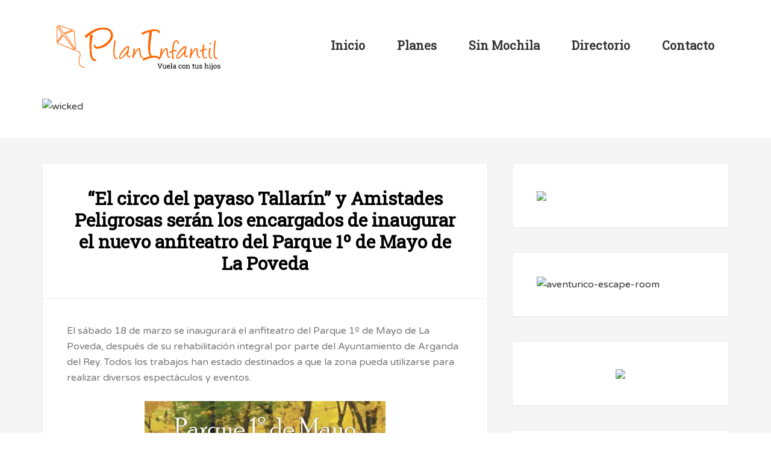

--- FILE ---
content_type: text/html; charset=UTF-8
request_url: https://www.planinfantil.es/noticia/circo-del-payaso-tallarin-inaugurar-anfiteatro-parque-1-mayo/
body_size: 31521
content:
<!DOCTYPE html>
<html lang="es" prefix="og: https://ogp.me/ns#">
<head >
<meta charset="UTF-8" />
<meta name="viewport" content="width=device-width, initial-scale=1" />
<link rel='dns-prefetch' href='//use.fontawesome.com/'>
<link rel='dns-prefetch' href='//www.google-analytics.com/'>
<link rel='dns-prefetch' href='//connect.facebook.net/'>


<!-- Optimización para motores de búsqueda de Rank Math -  https://rankmath.com/ -->
<title>“El circo del payaso Tallarín” y Amistades Peligrosas serán los encargados de inaugurar el nuevo anfiteatro del Parque 1º de Mayo de La Poveda - planinfantil.es</title><link rel="preload" href="https://www.planinfantil.es/wp-content/uploads/2025/10/1-69.avif" as="image" imagesrcset="https://www.planinfantil.es/wp-content/uploads/2025/10/1-69.avif 1140w, https://www.planinfantil.es/wp-content/uploads/2025/10/1-69-300x53.avif 300w, https://www.planinfantil.es/wp-content/uploads/2025/10/1-69-1024x180.avif 1024w, https://www.planinfantil.es/wp-content/uploads/2025/10/1-69-768x135.avif 768w" imagesizes="(max-width: 1140px) 100vw, 1140px" fetchpriority="high"><link rel="preload" href="https://www.planinfantil.es/wp-content/uploads/2023/03/inauguracion-anfiteatro-poveda.jpg" as="image" imagesrcset="https://www.planinfantil.es/wp-content/uploads/2023/03/inauguracion-anfiteatro-poveda.jpg 400w, https://www.planinfantil.es/wp-content/uploads/2023/03/inauguracion-anfiteatro-poveda-214x300.jpg 214w" imagesizes="(max-width: 400px) 100vw, 400px" fetchpriority="high"><link rel="preload" href="https://www.planinfantil.es/wp-content/uploads/2018/05/Newsletter-horizontal.jpg" as="image" imagesrcset="https://www.planinfantil.es/wp-content/uploads/2018/05/Newsletter-horizontal.jpg 800w, https://www.planinfantil.es/wp-content/uploads/2018/05/Newsletter-horizontal-300x113.jpg 300w, https://www.planinfantil.es/wp-content/uploads/2018/05/Newsletter-horizontal-768x288.jpg 768w, https://www.planinfantil.es/wp-content/uploads/2018/05/Newsletter-horizontal-600x225.jpg 600w" imagesizes="(max-width: 800px) 100vw, 800px" fetchpriority="high"><link rel="preload" href="https://use.fontawesome.com/releases/v5.15.4/webfonts/fa-regular-400.woff2" as="font" type="font/woff2" crossorigin>
<meta name="description" content="El sábado 18 de marzo se inaugurará el anfiteatro del Parque 1º de Mayo de La Poveda, después de su rehabilitación integral por parte del Ayuntamiento de"/>
<meta name="robots" content="follow, noindex"/>
<meta property="og:locale" content="es_ES" />
<meta property="og:type" content="article" />
<meta property="og:title" content="“El circo del payaso Tallarín” y Amistades Peligrosas serán los encargados de inaugurar el nuevo anfiteatro del Parque 1º de Mayo de La Poveda - planinfantil.es" />
<meta property="og:description" content="El sábado 18 de marzo se inaugurará el anfiteatro del Parque 1º de Mayo de La Poveda, después de su rehabilitación integral por parte del Ayuntamiento de" />
<meta property="og:url" content="https://www.planinfantil.es/noticia/circo-del-payaso-tallarin-inaugurar-anfiteatro-parque-1-mayo/" />
<meta property="og:site_name" content="planinfantil.es" />
<meta property="article:publisher" content="https://www.facebook.com/PlanInfantil/" />
<meta property="og:updated_time" content="2023-03-14T08:31:28+01:00" />
<meta property="og:image" content="https://www.planinfantil.es/wp-content/uploads/2023/03/1-13.jpg" />
<meta property="og:image:secure_url" content="https://www.planinfantil.es/wp-content/uploads/2023/03/1-13.jpg" />
<meta property="og:image:width" content="600" />
<meta property="og:image:height" content="400" />
<meta property="og:image:alt" content="inauguracion-anfiteatro-poveda" />
<meta property="og:image:type" content="image/jpeg" />
<meta property="article:published_time" content="2023-03-14T08:03:11+01:00" />
<meta property="article:modified_time" content="2023-03-14T08:31:28+01:00" />
<meta name="twitter:card" content="summary_large_image" />
<meta name="twitter:title" content="“El circo del payaso Tallarín” y Amistades Peligrosas serán los encargados de inaugurar el nuevo anfiteatro del Parque 1º de Mayo de La Poveda - planinfantil.es" />
<meta name="twitter:description" content="El sábado 18 de marzo se inaugurará el anfiteatro del Parque 1º de Mayo de La Poveda, después de su rehabilitación integral por parte del Ayuntamiento de" />
<meta name="twitter:image" content="https://www.planinfantil.es/wp-content/uploads/2023/03/1-13.jpg" />
<script type="application/ld+json" class="rank-math-schema">{"@context":"https://schema.org","@graph":[{"@type":["Person","Organization"],"@id":"https://www.planinfantil.es/#person","name":"Miguel","sameAs":["https://www.facebook.com/PlanInfantil/"],"logo":{"@type":"ImageObject","@id":"https://www.planinfantil.es/#logo","url":"https://www.planinfantil.es/wp-content/uploads/2020/01/cuadrada-facebook1.png","contentUrl":"https://www.planinfantil.es/wp-content/uploads/2020/01/cuadrada-facebook1.png","caption":"planinfantil.es","inLanguage":"es","width":"1865","height":"1811"},"image":{"@type":"ImageObject","@id":"https://www.planinfantil.es/#logo","url":"https://www.planinfantil.es/wp-content/uploads/2020/01/cuadrada-facebook1.png","contentUrl":"https://www.planinfantil.es/wp-content/uploads/2020/01/cuadrada-facebook1.png","caption":"planinfantil.es","inLanguage":"es","width":"1865","height":"1811"}},{"@type":"WebSite","@id":"https://www.planinfantil.es/#website","url":"https://www.planinfantil.es","name":"planinfantil.es","publisher":{"@id":"https://www.planinfantil.es/#person"},"inLanguage":"es"},{"@type":"ImageObject","@id":"https://www.planinfantil.es/wp-content/uploads/2023/03/1-13.jpg","url":"https://www.planinfantil.es/wp-content/uploads/2023/03/1-13.jpg","width":"600","height":"400","caption":"inauguracion-anfiteatro-poveda","inLanguage":"es"},{"@type":"WebPage","@id":"https://www.planinfantil.es/noticia/circo-del-payaso-tallarin-inaugurar-anfiteatro-parque-1-mayo/#webpage","url":"https://www.planinfantil.es/noticia/circo-del-payaso-tallarin-inaugurar-anfiteatro-parque-1-mayo/","name":"\u201cEl circo del payaso Tallar\u00edn\u201d y Amistades Peligrosas ser\u00e1n los encargados de inaugurar el nuevo anfiteatro del Parque 1\u00ba de Mayo de La Poveda - planinfantil.es","datePublished":"2023-03-14T08:03:11+01:00","dateModified":"2023-03-14T08:31:28+01:00","isPartOf":{"@id":"https://www.planinfantil.es/#website"},"primaryImageOfPage":{"@id":"https://www.planinfantil.es/wp-content/uploads/2023/03/1-13.jpg"},"inLanguage":"es"},{"@type":"Person","@id":"https://www.planinfantil.es/noticia/circo-del-payaso-tallarin-inaugurar-anfiteatro-parque-1-mayo/#author","name":"Miguel","image":{"@type":"ImageObject","@id":"https://www.planinfantil.es/wp-content/litespeed/avatar/0f62ed7fe2c626df66afc0feff2dc1a6.jpg?ver=1769183736","url":"https://www.planinfantil.es/wp-content/litespeed/avatar/0f62ed7fe2c626df66afc0feff2dc1a6.jpg?ver=1769183736","caption":"Miguel","inLanguage":"es"}},{"@type":"NewsArticle","headline":"\u201cEl circo del payaso Tallar\u00edn\u201d y Amistades Peligrosas ser\u00e1n los encargados de inaugurar el nuevo anfiteatro","datePublished":"2023-03-14T08:03:11+01:00","dateModified":"2023-03-14T08:31:28+01:00","author":{"@id":"https://www.planinfantil.es/noticia/circo-del-payaso-tallarin-inaugurar-anfiteatro-parque-1-mayo/#author","name":"Miguel"},"publisher":{"@id":"https://www.planinfantil.es/#person"},"description":"El s\u00e1bado 18 de marzo se inaugurar\u00e1 el anfiteatro del Parque 1\u00ba de Mayo de La Poveda, despu\u00e9s de su rehabilitaci\u00f3n integral por parte del Ayuntamiento de","name":"\u201cEl circo del payaso Tallar\u00edn\u201d y Amistades Peligrosas ser\u00e1n los encargados de inaugurar el nuevo anfiteatro","@id":"https://www.planinfantil.es/noticia/circo-del-payaso-tallarin-inaugurar-anfiteatro-parque-1-mayo/#richSnippet","isPartOf":{"@id":"https://www.planinfantil.es/noticia/circo-del-payaso-tallarin-inaugurar-anfiteatro-parque-1-mayo/#webpage"},"image":{"@id":"https://www.planinfantil.es/wp-content/uploads/2023/03/1-13.jpg"},"inLanguage":"es","mainEntityOfPage":{"@id":"https://www.planinfantil.es/noticia/circo-del-payaso-tallarin-inaugurar-anfiteatro-parque-1-mayo/#webpage"}}]}</script>
<!-- /Plugin Rank Math WordPress SEO -->


<link rel='dns-prefetch' href='//use.fontawesome.com' />
<link rel="alternate" type="application/rss+xml" title="planinfantil.es &raquo; Feed" href="https://www.planinfantil.es/feed/" />
<link rel="alternate" type="application/rss+xml" title="planinfantil.es &raquo; Feed de los comentarios" href="https://www.planinfantil.es/comments/feed/" />
<style id='wp-img-auto-sizes-contain-inline-css' type='text/css'>
img:is([sizes=auto i],[sizes^="auto," i]){contain-intrinsic-size:3000px 1500px}
/*# sourceURL=wp-img-auto-sizes-contain-inline-css */
</style>

<link rel='stylesheet' id='enterprise-pro-theme-css' href='https://www.planinfantil.es/wp-content/themes/enterprise-pro/style.css?ver=2.1.1' type='text/css' media='all' />
<style id='wp-emoji-styles-inline-css' type='text/css'>

	img.wp-smiley, img.emoji {
		display: inline !important;
		border: none !important;
		box-shadow: none !important;
		height: 1em !important;
		width: 1em !important;
		margin: 0 0.07em !important;
		vertical-align: -0.1em !important;
		background: none !important;
		padding: 0 !important;
	}
/*# sourceURL=wp-emoji-styles-inline-css */
</style>
<link rel='stylesheet' id='wp-block-library-css' href='https://www.planinfantil.es/wp-includes/css/dist/block-library/style.min.css?ver=6.9' type='text/css' media='all' />
<style id='wp-block-image-inline-css' type='text/css'>
.wp-block-image>a,.wp-block-image>figure>a{display:inline-block}.wp-block-image img{box-sizing:border-box;height:auto;max-width:100%;vertical-align:bottom}@media not (prefers-reduced-motion){.wp-block-image img.hide{visibility:hidden}.wp-block-image img.show{animation:show-content-image .4s}}.wp-block-image[style*=border-radius] img,.wp-block-image[style*=border-radius]>a{border-radius:inherit}.wp-block-image.has-custom-border img{box-sizing:border-box}.wp-block-image.aligncenter{text-align:center}.wp-block-image.alignfull>a,.wp-block-image.alignwide>a{width:100%}.wp-block-image.alignfull img,.wp-block-image.alignwide img{height:auto;width:100%}.wp-block-image .aligncenter,.wp-block-image .alignleft,.wp-block-image .alignright,.wp-block-image.aligncenter,.wp-block-image.alignleft,.wp-block-image.alignright{display:table}.wp-block-image .aligncenter>figcaption,.wp-block-image .alignleft>figcaption,.wp-block-image .alignright>figcaption,.wp-block-image.aligncenter>figcaption,.wp-block-image.alignleft>figcaption,.wp-block-image.alignright>figcaption{caption-side:bottom;display:table-caption}.wp-block-image .alignleft{float:left;margin:.5em 1em .5em 0}.wp-block-image .alignright{float:right;margin:.5em 0 .5em 1em}.wp-block-image .aligncenter{margin-left:auto;margin-right:auto}.wp-block-image :where(figcaption){margin-bottom:1em;margin-top:.5em}.wp-block-image.is-style-circle-mask img{border-radius:9999px}@supports ((-webkit-mask-image:none) or (mask-image:none)) or (-webkit-mask-image:none){.wp-block-image.is-style-circle-mask img{border-radius:0;-webkit-mask-image:url('data:image/svg+xml;utf8,<svg viewBox="0 0 100 100" xmlns="http://www.w3.org/2000/svg"><circle cx="50" cy="50" r="50"/></svg>');mask-image:url('data:image/svg+xml;utf8,<svg viewBox="0 0 100 100" xmlns="http://www.w3.org/2000/svg"><circle cx="50" cy="50" r="50"/></svg>');mask-mode:alpha;-webkit-mask-position:center;mask-position:center;-webkit-mask-repeat:no-repeat;mask-repeat:no-repeat;-webkit-mask-size:contain;mask-size:contain}}:root :where(.wp-block-image.is-style-rounded img,.wp-block-image .is-style-rounded img){border-radius:9999px}.wp-block-image figure{margin:0}.wp-lightbox-container{display:flex;flex-direction:column;position:relative}.wp-lightbox-container img{cursor:zoom-in}.wp-lightbox-container img:hover+button{opacity:1}.wp-lightbox-container button{align-items:center;backdrop-filter:blur(16px) saturate(180%);background-color:#5a5a5a40;border:none;border-radius:4px;cursor:zoom-in;display:flex;height:20px;justify-content:center;opacity:0;padding:0;position:absolute;right:16px;text-align:center;top:16px;width:20px;z-index:100}@media not (prefers-reduced-motion){.wp-lightbox-container button{transition:opacity .2s ease}}.wp-lightbox-container button:focus-visible{outline:3px auto #5a5a5a40;outline:3px auto -webkit-focus-ring-color;outline-offset:3px}.wp-lightbox-container button:hover{cursor:pointer;opacity:1}.wp-lightbox-container button:focus{opacity:1}.wp-lightbox-container button:focus,.wp-lightbox-container button:hover,.wp-lightbox-container button:not(:hover):not(:active):not(.has-background){background-color:#5a5a5a40;border:none}.wp-lightbox-overlay{box-sizing:border-box;cursor:zoom-out;height:100vh;left:0;overflow:hidden;position:fixed;top:0;visibility:hidden;width:100%;z-index:100000}.wp-lightbox-overlay .close-button{align-items:center;cursor:pointer;display:flex;justify-content:center;min-height:40px;min-width:40px;padding:0;position:absolute;right:calc(env(safe-area-inset-right) + 16px);top:calc(env(safe-area-inset-top) + 16px);z-index:5000000}.wp-lightbox-overlay .close-button:focus,.wp-lightbox-overlay .close-button:hover,.wp-lightbox-overlay .close-button:not(:hover):not(:active):not(.has-background){background:none;border:none}.wp-lightbox-overlay .lightbox-image-container{height:var(--wp--lightbox-container-height);left:50%;overflow:hidden;position:absolute;top:50%;transform:translate(-50%,-50%);transform-origin:top left;width:var(--wp--lightbox-container-width);z-index:9999999999}.wp-lightbox-overlay .wp-block-image{align-items:center;box-sizing:border-box;display:flex;height:100%;justify-content:center;margin:0;position:relative;transform-origin:0 0;width:100%;z-index:3000000}.wp-lightbox-overlay .wp-block-image img{height:var(--wp--lightbox-image-height);min-height:var(--wp--lightbox-image-height);min-width:var(--wp--lightbox-image-width);width:var(--wp--lightbox-image-width)}.wp-lightbox-overlay .wp-block-image figcaption{display:none}.wp-lightbox-overlay button{background:none;border:none}.wp-lightbox-overlay .scrim{background-color:#fff;height:100%;opacity:.9;position:absolute;width:100%;z-index:2000000}.wp-lightbox-overlay.active{visibility:visible}@media not (prefers-reduced-motion){.wp-lightbox-overlay.active{animation:turn-on-visibility .25s both}.wp-lightbox-overlay.active img{animation:turn-on-visibility .35s both}.wp-lightbox-overlay.show-closing-animation:not(.active){animation:turn-off-visibility .35s both}.wp-lightbox-overlay.show-closing-animation:not(.active) img{animation:turn-off-visibility .25s both}.wp-lightbox-overlay.zoom.active{animation:none;opacity:1;visibility:visible}.wp-lightbox-overlay.zoom.active .lightbox-image-container{animation:lightbox-zoom-in .4s}.wp-lightbox-overlay.zoom.active .lightbox-image-container img{animation:none}.wp-lightbox-overlay.zoom.active .scrim{animation:turn-on-visibility .4s forwards}.wp-lightbox-overlay.zoom.show-closing-animation:not(.active){animation:none}.wp-lightbox-overlay.zoom.show-closing-animation:not(.active) .lightbox-image-container{animation:lightbox-zoom-out .4s}.wp-lightbox-overlay.zoom.show-closing-animation:not(.active) .lightbox-image-container img{animation:none}.wp-lightbox-overlay.zoom.show-closing-animation:not(.active) .scrim{animation:turn-off-visibility .4s forwards}}@keyframes show-content-image{0%{visibility:hidden}99%{visibility:hidden}to{visibility:visible}}@keyframes turn-on-visibility{0%{opacity:0}to{opacity:1}}@keyframes turn-off-visibility{0%{opacity:1;visibility:visible}99%{opacity:0;visibility:visible}to{opacity:0;visibility:hidden}}@keyframes lightbox-zoom-in{0%{transform:translate(calc((-100vw + var(--wp--lightbox-scrollbar-width))/2 + var(--wp--lightbox-initial-left-position)),calc(-50vh + var(--wp--lightbox-initial-top-position))) scale(var(--wp--lightbox-scale))}to{transform:translate(-50%,-50%) scale(1)}}@keyframes lightbox-zoom-out{0%{transform:translate(-50%,-50%) scale(1);visibility:visible}99%{visibility:visible}to{transform:translate(calc((-100vw + var(--wp--lightbox-scrollbar-width))/2 + var(--wp--lightbox-initial-left-position)),calc(-50vh + var(--wp--lightbox-initial-top-position))) scale(var(--wp--lightbox-scale));visibility:hidden}}
/*# sourceURL=https://www.planinfantil.es/wp-includes/blocks/image/style.min.css */
</style>
<style id='wp-block-columns-inline-css' type='text/css'>
.wp-block-columns{box-sizing:border-box;display:flex;flex-wrap:wrap!important}@media (min-width:782px){.wp-block-columns{flex-wrap:nowrap!important}}.wp-block-columns{align-items:normal!important}.wp-block-columns.are-vertically-aligned-top{align-items:flex-start}.wp-block-columns.are-vertically-aligned-center{align-items:center}.wp-block-columns.are-vertically-aligned-bottom{align-items:flex-end}@media (max-width:781px){.wp-block-columns:not(.is-not-stacked-on-mobile)>.wp-block-column{flex-basis:100%!important}}@media (min-width:782px){.wp-block-columns:not(.is-not-stacked-on-mobile)>.wp-block-column{flex-basis:0;flex-grow:1}.wp-block-columns:not(.is-not-stacked-on-mobile)>.wp-block-column[style*=flex-basis]{flex-grow:0}}.wp-block-columns.is-not-stacked-on-mobile{flex-wrap:nowrap!important}.wp-block-columns.is-not-stacked-on-mobile>.wp-block-column{flex-basis:0;flex-grow:1}.wp-block-columns.is-not-stacked-on-mobile>.wp-block-column[style*=flex-basis]{flex-grow:0}:where(.wp-block-columns){margin-bottom:1.75em}:where(.wp-block-columns.has-background){padding:1.25em 2.375em}.wp-block-column{flex-grow:1;min-width:0;overflow-wrap:break-word;word-break:break-word}.wp-block-column.is-vertically-aligned-top{align-self:flex-start}.wp-block-column.is-vertically-aligned-center{align-self:center}.wp-block-column.is-vertically-aligned-bottom{align-self:flex-end}.wp-block-column.is-vertically-aligned-stretch{align-self:stretch}.wp-block-column.is-vertically-aligned-bottom,.wp-block-column.is-vertically-aligned-center,.wp-block-column.is-vertically-aligned-top{width:100%}
/*# sourceURL=https://www.planinfantil.es/wp-includes/blocks/columns/style.min.css */
</style>
<style id='wp-block-paragraph-inline-css' type='text/css'>
.is-small-text{font-size:.875em}.is-regular-text{font-size:1em}.is-large-text{font-size:2.25em}.is-larger-text{font-size:3em}.has-drop-cap:not(:focus):first-letter{float:left;font-size:8.4em;font-style:normal;font-weight:100;line-height:.68;margin:.05em .1em 0 0;text-transform:uppercase}body.rtl .has-drop-cap:not(:focus):first-letter{float:none;margin-left:.1em}p.has-drop-cap.has-background{overflow:hidden}:root :where(p.has-background){padding:1.25em 2.375em}:where(p.has-text-color:not(.has-link-color)) a{color:inherit}p.has-text-align-left[style*="writing-mode:vertical-lr"],p.has-text-align-right[style*="writing-mode:vertical-rl"]{rotate:180deg}
/*# sourceURL=https://www.planinfantil.es/wp-includes/blocks/paragraph/style.min.css */
</style>
<style id='wp-block-spacer-inline-css' type='text/css'>
.wp-block-spacer{clear:both}
/*# sourceURL=https://www.planinfantil.es/wp-includes/blocks/spacer/style.min.css */
</style>
<style id='global-styles-inline-css' type='text/css'>
:root{--wp--preset--aspect-ratio--square: 1;--wp--preset--aspect-ratio--4-3: 4/3;--wp--preset--aspect-ratio--3-4: 3/4;--wp--preset--aspect-ratio--3-2: 3/2;--wp--preset--aspect-ratio--2-3: 2/3;--wp--preset--aspect-ratio--16-9: 16/9;--wp--preset--aspect-ratio--9-16: 9/16;--wp--preset--color--black: #000000;--wp--preset--color--cyan-bluish-gray: #abb8c3;--wp--preset--color--white: #ffffff;--wp--preset--color--pale-pink: #f78da7;--wp--preset--color--vivid-red: #cf2e2e;--wp--preset--color--luminous-vivid-orange: #ff6900;--wp--preset--color--luminous-vivid-amber: #fcb900;--wp--preset--color--light-green-cyan: #7bdcb5;--wp--preset--color--vivid-green-cyan: #00d084;--wp--preset--color--pale-cyan-blue: #8ed1fc;--wp--preset--color--vivid-cyan-blue: #0693e3;--wp--preset--color--vivid-purple: #9b51e0;--wp--preset--color--kb-palette-6: #c98f8f;--wp--preset--gradient--vivid-cyan-blue-to-vivid-purple: linear-gradient(135deg,rgb(6,147,227) 0%,rgb(155,81,224) 100%);--wp--preset--gradient--light-green-cyan-to-vivid-green-cyan: linear-gradient(135deg,rgb(122,220,180) 0%,rgb(0,208,130) 100%);--wp--preset--gradient--luminous-vivid-amber-to-luminous-vivid-orange: linear-gradient(135deg,rgb(252,185,0) 0%,rgb(255,105,0) 100%);--wp--preset--gradient--luminous-vivid-orange-to-vivid-red: linear-gradient(135deg,rgb(255,105,0) 0%,rgb(207,46,46) 100%);--wp--preset--gradient--very-light-gray-to-cyan-bluish-gray: linear-gradient(135deg,rgb(238,238,238) 0%,rgb(169,184,195) 100%);--wp--preset--gradient--cool-to-warm-spectrum: linear-gradient(135deg,rgb(74,234,220) 0%,rgb(151,120,209) 20%,rgb(207,42,186) 40%,rgb(238,44,130) 60%,rgb(251,105,98) 80%,rgb(254,248,76) 100%);--wp--preset--gradient--blush-light-purple: linear-gradient(135deg,rgb(255,206,236) 0%,rgb(152,150,240) 100%);--wp--preset--gradient--blush-bordeaux: linear-gradient(135deg,rgb(254,205,165) 0%,rgb(254,45,45) 50%,rgb(107,0,62) 100%);--wp--preset--gradient--luminous-dusk: linear-gradient(135deg,rgb(255,203,112) 0%,rgb(199,81,192) 50%,rgb(65,88,208) 100%);--wp--preset--gradient--pale-ocean: linear-gradient(135deg,rgb(255,245,203) 0%,rgb(182,227,212) 50%,rgb(51,167,181) 100%);--wp--preset--gradient--electric-grass: linear-gradient(135deg,rgb(202,248,128) 0%,rgb(113,206,126) 100%);--wp--preset--gradient--midnight: linear-gradient(135deg,rgb(2,3,129) 0%,rgb(40,116,252) 100%);--wp--preset--font-size--small: 13px;--wp--preset--font-size--medium: 20px;--wp--preset--font-size--large: 36px;--wp--preset--font-size--x-large: 42px;--wp--preset--spacing--20: 0.44rem;--wp--preset--spacing--30: 0.67rem;--wp--preset--spacing--40: 1rem;--wp--preset--spacing--50: 1.5rem;--wp--preset--spacing--60: 2.25rem;--wp--preset--spacing--70: 3.38rem;--wp--preset--spacing--80: 5.06rem;--wp--preset--shadow--natural: 6px 6px 9px rgba(0, 0, 0, 0.2);--wp--preset--shadow--deep: 12px 12px 50px rgba(0, 0, 0, 0.4);--wp--preset--shadow--sharp: 6px 6px 0px rgba(0, 0, 0, 0.2);--wp--preset--shadow--outlined: 6px 6px 0px -3px rgb(255, 255, 255), 6px 6px rgb(0, 0, 0);--wp--preset--shadow--crisp: 6px 6px 0px rgb(0, 0, 0);}:where(.is-layout-flex){gap: 0.5em;}:where(.is-layout-grid){gap: 0.5em;}body .is-layout-flex{display: flex;}.is-layout-flex{flex-wrap: wrap;align-items: center;}.is-layout-flex > :is(*, div){margin: 0;}body .is-layout-grid{display: grid;}.is-layout-grid > :is(*, div){margin: 0;}:where(.wp-block-columns.is-layout-flex){gap: 2em;}:where(.wp-block-columns.is-layout-grid){gap: 2em;}:where(.wp-block-post-template.is-layout-flex){gap: 1.25em;}:where(.wp-block-post-template.is-layout-grid){gap: 1.25em;}.has-black-color{color: var(--wp--preset--color--black) !important;}.has-cyan-bluish-gray-color{color: var(--wp--preset--color--cyan-bluish-gray) !important;}.has-white-color{color: var(--wp--preset--color--white) !important;}.has-pale-pink-color{color: var(--wp--preset--color--pale-pink) !important;}.has-vivid-red-color{color: var(--wp--preset--color--vivid-red) !important;}.has-luminous-vivid-orange-color{color: var(--wp--preset--color--luminous-vivid-orange) !important;}.has-luminous-vivid-amber-color{color: var(--wp--preset--color--luminous-vivid-amber) !important;}.has-light-green-cyan-color{color: var(--wp--preset--color--light-green-cyan) !important;}.has-vivid-green-cyan-color{color: var(--wp--preset--color--vivid-green-cyan) !important;}.has-pale-cyan-blue-color{color: var(--wp--preset--color--pale-cyan-blue) !important;}.has-vivid-cyan-blue-color{color: var(--wp--preset--color--vivid-cyan-blue) !important;}.has-vivid-purple-color{color: var(--wp--preset--color--vivid-purple) !important;}.has-black-background-color{background-color: var(--wp--preset--color--black) !important;}.has-cyan-bluish-gray-background-color{background-color: var(--wp--preset--color--cyan-bluish-gray) !important;}.has-white-background-color{background-color: var(--wp--preset--color--white) !important;}.has-pale-pink-background-color{background-color: var(--wp--preset--color--pale-pink) !important;}.has-vivid-red-background-color{background-color: var(--wp--preset--color--vivid-red) !important;}.has-luminous-vivid-orange-background-color{background-color: var(--wp--preset--color--luminous-vivid-orange) !important;}.has-luminous-vivid-amber-background-color{background-color: var(--wp--preset--color--luminous-vivid-amber) !important;}.has-light-green-cyan-background-color{background-color: var(--wp--preset--color--light-green-cyan) !important;}.has-vivid-green-cyan-background-color{background-color: var(--wp--preset--color--vivid-green-cyan) !important;}.has-pale-cyan-blue-background-color{background-color: var(--wp--preset--color--pale-cyan-blue) !important;}.has-vivid-cyan-blue-background-color{background-color: var(--wp--preset--color--vivid-cyan-blue) !important;}.has-vivid-purple-background-color{background-color: var(--wp--preset--color--vivid-purple) !important;}.has-black-border-color{border-color: var(--wp--preset--color--black) !important;}.has-cyan-bluish-gray-border-color{border-color: var(--wp--preset--color--cyan-bluish-gray) !important;}.has-white-border-color{border-color: var(--wp--preset--color--white) !important;}.has-pale-pink-border-color{border-color: var(--wp--preset--color--pale-pink) !important;}.has-vivid-red-border-color{border-color: var(--wp--preset--color--vivid-red) !important;}.has-luminous-vivid-orange-border-color{border-color: var(--wp--preset--color--luminous-vivid-orange) !important;}.has-luminous-vivid-amber-border-color{border-color: var(--wp--preset--color--luminous-vivid-amber) !important;}.has-light-green-cyan-border-color{border-color: var(--wp--preset--color--light-green-cyan) !important;}.has-vivid-green-cyan-border-color{border-color: var(--wp--preset--color--vivid-green-cyan) !important;}.has-pale-cyan-blue-border-color{border-color: var(--wp--preset--color--pale-cyan-blue) !important;}.has-vivid-cyan-blue-border-color{border-color: var(--wp--preset--color--vivid-cyan-blue) !important;}.has-vivid-purple-border-color{border-color: var(--wp--preset--color--vivid-purple) !important;}.has-vivid-cyan-blue-to-vivid-purple-gradient-background{background: var(--wp--preset--gradient--vivid-cyan-blue-to-vivid-purple) !important;}.has-light-green-cyan-to-vivid-green-cyan-gradient-background{background: var(--wp--preset--gradient--light-green-cyan-to-vivid-green-cyan) !important;}.has-luminous-vivid-amber-to-luminous-vivid-orange-gradient-background{background: var(--wp--preset--gradient--luminous-vivid-amber-to-luminous-vivid-orange) !important;}.has-luminous-vivid-orange-to-vivid-red-gradient-background{background: var(--wp--preset--gradient--luminous-vivid-orange-to-vivid-red) !important;}.has-very-light-gray-to-cyan-bluish-gray-gradient-background{background: var(--wp--preset--gradient--very-light-gray-to-cyan-bluish-gray) !important;}.has-cool-to-warm-spectrum-gradient-background{background: var(--wp--preset--gradient--cool-to-warm-spectrum) !important;}.has-blush-light-purple-gradient-background{background: var(--wp--preset--gradient--blush-light-purple) !important;}.has-blush-bordeaux-gradient-background{background: var(--wp--preset--gradient--blush-bordeaux) !important;}.has-luminous-dusk-gradient-background{background: var(--wp--preset--gradient--luminous-dusk) !important;}.has-pale-ocean-gradient-background{background: var(--wp--preset--gradient--pale-ocean) !important;}.has-electric-grass-gradient-background{background: var(--wp--preset--gradient--electric-grass) !important;}.has-midnight-gradient-background{background: var(--wp--preset--gradient--midnight) !important;}.has-small-font-size{font-size: var(--wp--preset--font-size--small) !important;}.has-medium-font-size{font-size: var(--wp--preset--font-size--medium) !important;}.has-large-font-size{font-size: var(--wp--preset--font-size--large) !important;}.has-x-large-font-size{font-size: var(--wp--preset--font-size--x-large) !important;}
:where(.wp-block-columns.is-layout-flex){gap: 2em;}:where(.wp-block-columns.is-layout-grid){gap: 2em;}
/*# sourceURL=global-styles-inline-css */
</style>
<style id='core-block-supports-inline-css' type='text/css'>
.wp-container-core-columns-is-layout-9d6595d7{flex-wrap:nowrap;}
/*# sourceURL=core-block-supports-inline-css */
</style>

<style id='classic-theme-styles-inline-css' type='text/css'>
/*! This file is auto-generated */
.wp-block-button__link{color:#fff;background-color:#32373c;border-radius:9999px;box-shadow:none;text-decoration:none;padding:calc(.667em + 2px) calc(1.333em + 2px);font-size:1.125em}.wp-block-file__button{background:#32373c;color:#fff;text-decoration:none}
/*# sourceURL=/wp-includes/css/classic-themes.min.css */
</style>
<link rel='stylesheet' id='mediaelement-css' href='https://www.planinfantil.es/wp-includes/js/mediaelement/mediaelementplayer-legacy.min.css?ver=4.2.17' type='text/css' media='all' />
<link rel='stylesheet' id='wp-mediaelement-css' href='https://www.planinfantil.es/wp-includes/js/mediaelement/wp-mediaelement.min.css?ver=6.9' type='text/css' media='all' />
<link rel='stylesheet' id='view_editor_gutenberg_frontend_assets-css' href='https://www.planinfantil.es/wp-content/plugins/wp-views/public/css/views-frontend.css?ver=3.6.21' type='text/css' media='all' />
<style id='view_editor_gutenberg_frontend_assets-inline-css' type='text/css'>
.wpv-sort-list-dropdown.wpv-sort-list-dropdown-style-default > span.wpv-sort-list,.wpv-sort-list-dropdown.wpv-sort-list-dropdown-style-default .wpv-sort-list-item {border-color: #cdcdcd;}.wpv-sort-list-dropdown.wpv-sort-list-dropdown-style-default .wpv-sort-list-item a {color: #444;background-color: #fff;}.wpv-sort-list-dropdown.wpv-sort-list-dropdown-style-default a:hover,.wpv-sort-list-dropdown.wpv-sort-list-dropdown-style-default a:focus {color: #000;background-color: #eee;}.wpv-sort-list-dropdown.wpv-sort-list-dropdown-style-default .wpv-sort-list-item.wpv-sort-list-current a {color: #000;background-color: #eee;}
.wpv-sort-list-dropdown.wpv-sort-list-dropdown-style-default > span.wpv-sort-list,.wpv-sort-list-dropdown.wpv-sort-list-dropdown-style-default .wpv-sort-list-item {border-color: #cdcdcd;}.wpv-sort-list-dropdown.wpv-sort-list-dropdown-style-default .wpv-sort-list-item a {color: #444;background-color: #fff;}.wpv-sort-list-dropdown.wpv-sort-list-dropdown-style-default a:hover,.wpv-sort-list-dropdown.wpv-sort-list-dropdown-style-default a:focus {color: #000;background-color: #eee;}.wpv-sort-list-dropdown.wpv-sort-list-dropdown-style-default .wpv-sort-list-item.wpv-sort-list-current a {color: #000;background-color: #eee;}.wpv-sort-list-dropdown.wpv-sort-list-dropdown-style-grey > span.wpv-sort-list,.wpv-sort-list-dropdown.wpv-sort-list-dropdown-style-grey .wpv-sort-list-item {border-color: #cdcdcd;}.wpv-sort-list-dropdown.wpv-sort-list-dropdown-style-grey .wpv-sort-list-item a {color: #444;background-color: #eeeeee;}.wpv-sort-list-dropdown.wpv-sort-list-dropdown-style-grey a:hover,.wpv-sort-list-dropdown.wpv-sort-list-dropdown-style-grey a:focus {color: #000;background-color: #e5e5e5;}.wpv-sort-list-dropdown.wpv-sort-list-dropdown-style-grey .wpv-sort-list-item.wpv-sort-list-current a {color: #000;background-color: #e5e5e5;}
.wpv-sort-list-dropdown.wpv-sort-list-dropdown-style-default > span.wpv-sort-list,.wpv-sort-list-dropdown.wpv-sort-list-dropdown-style-default .wpv-sort-list-item {border-color: #cdcdcd;}.wpv-sort-list-dropdown.wpv-sort-list-dropdown-style-default .wpv-sort-list-item a {color: #444;background-color: #fff;}.wpv-sort-list-dropdown.wpv-sort-list-dropdown-style-default a:hover,.wpv-sort-list-dropdown.wpv-sort-list-dropdown-style-default a:focus {color: #000;background-color: #eee;}.wpv-sort-list-dropdown.wpv-sort-list-dropdown-style-default .wpv-sort-list-item.wpv-sort-list-current a {color: #000;background-color: #eee;}.wpv-sort-list-dropdown.wpv-sort-list-dropdown-style-grey > span.wpv-sort-list,.wpv-sort-list-dropdown.wpv-sort-list-dropdown-style-grey .wpv-sort-list-item {border-color: #cdcdcd;}.wpv-sort-list-dropdown.wpv-sort-list-dropdown-style-grey .wpv-sort-list-item a {color: #444;background-color: #eeeeee;}.wpv-sort-list-dropdown.wpv-sort-list-dropdown-style-grey a:hover,.wpv-sort-list-dropdown.wpv-sort-list-dropdown-style-grey a:focus {color: #000;background-color: #e5e5e5;}.wpv-sort-list-dropdown.wpv-sort-list-dropdown-style-grey .wpv-sort-list-item.wpv-sort-list-current a {color: #000;background-color: #e5e5e5;}.wpv-sort-list-dropdown.wpv-sort-list-dropdown-style-blue > span.wpv-sort-list,.wpv-sort-list-dropdown.wpv-sort-list-dropdown-style-blue .wpv-sort-list-item {border-color: #0099cc;}.wpv-sort-list-dropdown.wpv-sort-list-dropdown-style-blue .wpv-sort-list-item a {color: #444;background-color: #cbddeb;}.wpv-sort-list-dropdown.wpv-sort-list-dropdown-style-blue a:hover,.wpv-sort-list-dropdown.wpv-sort-list-dropdown-style-blue a:focus {color: #000;background-color: #95bedd;}.wpv-sort-list-dropdown.wpv-sort-list-dropdown-style-blue .wpv-sort-list-item.wpv-sort-list-current a {color: #000;background-color: #95bedd;}
/*# sourceURL=view_editor_gutenberg_frontend_assets-inline-css */
</style>
<style id='dominant-color-styles-inline-css' type='text/css'>
img[data-dominant-color]:not(.has-transparency) { background-color: var(--dominant-color); }
/*# sourceURL=dominant-color-styles-inline-css */
</style>
<link rel='stylesheet' id='wpa-css-css' href='https://www.planinfantil.es/wp-content/plugins/honeypot/includes/css/wpa.css?ver=2.3.04' type='text/css' media='all' />
<link rel='stylesheet' id='sow-image-default-8b5b6f678277-css' href='https://www.planinfantil.es/wp-content/uploads/siteorigin-widgets/sow-image-default-8b5b6f678277.css?ver=6.9' type='text/css' media='all' />
<link rel='stylesheet' id='sow-image-default-c67d20f9f743-css' href='https://www.planinfantil.es/wp-content/uploads/siteorigin-widgets/sow-image-default-c67d20f9f743.css?ver=6.9' type='text/css' media='all' />
<link rel='stylesheet' id='slick-css' href='https://www.planinfantil.es/wp-content/plugins/so-widgets-bundle/css/lib/slick.css?ver=1.8.1' type='text/css' media='all' />
<link rel='stylesheet' id='sow-post-carousel-base-css' href='https://www.planinfantil.es/wp-content/plugins/so-widgets-bundle/widgets/post-carousel/css/base.css?ver=6.9' type='text/css' media='all' />
<link rel='stylesheet' id='sow-post-carousel-base-c3fe6d94cd68-css' href='https://www.planinfantil.es/wp-content/uploads/siteorigin-widgets/sow-post-carousel-base-c3fe6d94cd68.css?ver=6.9' type='text/css' media='all' />
<link rel='stylesheet' id='cmplz-general-css' href='https://www.planinfantil.es/wp-content/plugins/complianz-gdpr-premium/assets/css/cookieblocker.min.css?ver=1761985048' type='text/css' media='all' />
<link rel='stylesheet' id='if-menu-site-css-css' href='https://www.planinfantil.es/wp-content/plugins/if-menu/assets/if-menu-site.css?ver=6.9' type='text/css' media='all' />
<link rel='stylesheet' id='genesis-extender-google-fonts-css' href='https://www.planinfantil.es/wp-content/cache/perfmatters/www.planinfantil.es/fonts/4354c7d9528d.google-fonts.min.css' type='text/css' media='all' />
<link rel='stylesheet' id='dashicons-css' href='https://www.planinfantil.es/wp-includes/css/dashicons.min.css?ver=6.9' type='text/css' media='all' />
<link rel='stylesheet' id='google-fonts-css' href='https://www.planinfantil.es/wp-content/cache/perfmatters/www.planinfantil.es/fonts/54a85a2841be.google-fonts.min.css' type='text/css' media='all' />
<link rel='stylesheet' id='toolset_bootstrap_styles-css' href='https://www.planinfantil.es/wp-content/plugins/wp-views/vendor/toolset/toolset-common/res/lib/bootstrap3/css/bootstrap.css?ver=4.5.0' type='text/css' media='screen' />
<link rel='stylesheet' id='simple-social-icons-font-css' href='https://www.planinfantil.es/wp-content/plugins/simple-social-icons/css/style.css?ver=4.0.0' type='text/css' media='all' />
<link rel='stylesheet' id='toolset-select2-css-css' href='https://www.planinfantil.es/wp-content/plugins/wp-views/vendor/toolset/toolset-common/res/lib/select2/select2.css?ver=6.9' type='text/css' media='screen' />
<link rel='stylesheet' id='genesis-overrides-css-css' href='https://www.planinfantil.es/wp-content/plugins/wp-views/vendor/toolset/toolset-theme-settings/res/css/themes/genesis-overrides.css?ver=1.5.5' type='text/css' media='screen' />
<link rel='stylesheet' id='genesis-extender-minified-css' href='https://www.planinfantil.es/wp-content/uploads/genesis-extender/plugin/genesis-extender-minified.css?ver=1621873364' type='text/css' media='all' />
<link rel='stylesheet' id='bfa-font-awesome-css' href='https://use.fontawesome.com/releases/v5.15.4/css/all.css?ver=2.0.3' type='text/css' media='all' />
<link rel='stylesheet' id='bfa-font-awesome-v4-shim-css' href='https://use.fontawesome.com/releases/v5.15.4/css/v4-shims.css?ver=2.0.3' type='text/css' media='all' />
<style id='bfa-font-awesome-v4-shim-inline-css' type='text/css'>

			@font-face {
				font-family: 'FontAwesome';
				src: url('https://use.fontawesome.com/releases/v5.15.4/webfonts/fa-brands-400.eot'),
				url('https://use.fontawesome.com/releases/v5.15.4/webfonts/fa-brands-400.eot?#iefix') format('embedded-opentype'),
				url('https://use.fontawesome.com/releases/v5.15.4/webfonts/fa-brands-400.woff2') format('woff2'),
				url('https://use.fontawesome.com/releases/v5.15.4/webfonts/fa-brands-400.woff') format('woff'),
				url('https://use.fontawesome.com/releases/v5.15.4/webfonts/fa-brands-400.ttf') format('truetype'),
				url('https://use.fontawesome.com/releases/v5.15.4/webfonts/fa-brands-400.svg#fontawesome') format('svg');
			}

			@font-face {
				font-family: 'FontAwesome';
				src: url('https://use.fontawesome.com/releases/v5.15.4/webfonts/fa-solid-900.eot'),
				url('https://use.fontawesome.com/releases/v5.15.4/webfonts/fa-solid-900.eot?#iefix') format('embedded-opentype'),
				url('https://use.fontawesome.com/releases/v5.15.4/webfonts/fa-solid-900.woff2') format('woff2'),
				url('https://use.fontawesome.com/releases/v5.15.4/webfonts/fa-solid-900.woff') format('woff'),
				url('https://use.fontawesome.com/releases/v5.15.4/webfonts/fa-solid-900.ttf') format('truetype'),
				url('https://use.fontawesome.com/releases/v5.15.4/webfonts/fa-solid-900.svg#fontawesome') format('svg');
			}

			@font-face {
				font-family: 'FontAwesome';
				src: url('https://use.fontawesome.com/releases/v5.15.4/webfonts/fa-regular-400.eot'),
				url('https://use.fontawesome.com/releases/v5.15.4/webfonts/fa-regular-400.eot?#iefix') format('embedded-opentype'),
				url('https://use.fontawesome.com/releases/v5.15.4/webfonts/fa-regular-400.woff2') format('woff2'),
				url('https://use.fontawesome.com/releases/v5.15.4/webfonts/fa-regular-400.woff') format('woff'),
				url('https://use.fontawesome.com/releases/v5.15.4/webfonts/fa-regular-400.ttf') format('truetype'),
				url('https://use.fontawesome.com/releases/v5.15.4/webfonts/fa-regular-400.svg#fontawesome') format('svg');
				unicode-range: U+F004-F005,U+F007,U+F017,U+F022,U+F024,U+F02E,U+F03E,U+F044,U+F057-F059,U+F06E,U+F070,U+F075,U+F07B-F07C,U+F080,U+F086,U+F089,U+F094,U+F09D,U+F0A0,U+F0A4-F0A7,U+F0C5,U+F0C7-F0C8,U+F0E0,U+F0EB,U+F0F3,U+F0F8,U+F0FE,U+F111,U+F118-F11A,U+F11C,U+F133,U+F144,U+F146,U+F14A,U+F14D-F14E,U+F150-F152,U+F15B-F15C,U+F164-F165,U+F185-F186,U+F191-F192,U+F1AD,U+F1C1-F1C9,U+F1CD,U+F1D8,U+F1E3,U+F1EA,U+F1F6,U+F1F9,U+F20A,U+F247-F249,U+F24D,U+F254-F25B,U+F25D,U+F267,U+F271-F274,U+F279,U+F28B,U+F28D,U+F2B5-F2B6,U+F2B9,U+F2BB,U+F2BD,U+F2C1-F2C2,U+F2D0,U+F2D2,U+F2DC,U+F2ED,U+F328,U+F358-F35B,U+F3A5,U+F3D1,U+F410,U+F4AD;
			}
		
/*# sourceURL=bfa-font-awesome-v4-shim-inline-css */
</style>
<style id='kadence-blocks-global-variables-inline-css' type='text/css'>
:root {--global-kb-font-size-sm:clamp(0.8rem, 0.73rem + 0.217vw, 0.9rem);--global-kb-font-size-md:clamp(1.1rem, 0.995rem + 0.326vw, 1.25rem);--global-kb-font-size-lg:clamp(1.75rem, 1.576rem + 0.543vw, 2rem);--global-kb-font-size-xl:clamp(2.25rem, 1.728rem + 1.63vw, 3rem);--global-kb-font-size-xxl:clamp(2.5rem, 1.456rem + 3.26vw, 4rem);--global-kb-font-size-xxxl:clamp(2.75rem, 0.489rem + 7.065vw, 6rem);}:root {--global-palette1: #3182CE;--global-palette2: #2B6CB0;--global-palette3: #1A202C;--global-palette4: #2D3748;--global-palette5: #4A5568;--global-palette6: #718096;--global-palette7: #EDF2F7;--global-palette8: #F7FAFC;--global-palette9: #ffffff;}
/*# sourceURL=kadence-blocks-global-variables-inline-css */
</style>
<link rel='stylesheet' id='glmb-style-css' href='https://www.planinfantil.es/wp-content/plugins/wpstudio-login-modal-box//assets/css/wpstudio-glmb-style.css?ver=6.9' type='text/css' media='all' />
<style id="kadence_blocks_palette_css">:root .has-kb-palette-6-color{color:#c98f8f}:root .has-kb-palette-6-background-color{background-color:#c98f8f}</style><script type="text/javascript" src="https://www.planinfantil.es/wp-content/plugins/cred-frontend-editor/vendor/toolset/common-es/public/toolset-common-es-frontend.js?ver=175000" id="toolset-common-es-frontend-js"></script>
<script type="text/javascript" src="https://www.planinfantil.es/wp-content/plugins/complianz-gdpr-premium/pro/tcf-stub/build/index.js?ver=1761985048" id="cmplz-tcf-stub-js"></script>
<script type="text/javascript" src="https://www.planinfantil.es/wp-includes/js/jquery/jquery.min.js?ver=3.7.1" id="jquery-core-js"></script>
<script type="text/javascript" src="https://www.planinfantil.es/wp-content/plugins/so-widgets-bundle/js/lib/slick.min.js?ver=1.8.1" id="slick-js"></script>
<script type="text/javascript" id="cmplz-tcf-js-extra">
/* <![CDATA[ */
var cmplz_tcf = {"cmp_url":"https://www.planinfantil.es/wp-content/uploads/complianz/","retention_string":"Retenci\u00f3n en d\u00edas","undeclared_string":"No declarado","isServiceSpecific":"1","excludedVendors":{"15":15,"46":46,"56":56,"66":66,"110":110,"119":119,"139":139,"141":141,"174":174,"192":192,"262":262,"295":295,"375":375,"377":377,"387":387,"415":415,"427":427,"431":431,"435":435,"508":508,"512":512,"521":521,"527":527,"531":531,"569":569,"581":581,"587":587,"615":615,"626":626,"644":644,"667":667,"713":713,"733":733,"734":734,"736":736,"748":748,"756":756,"776":776,"806":806,"822":822,"830":830,"836":836,"856":856,"876":876,"879":879,"882":882,"888":888,"890":890,"894":894,"901":901,"909":909,"970":970,"986":986,"996":996,"1013":1013,"1015":1015,"1018":1018,"1022":1022,"1039":1039,"1044":1044,"1051":1051,"1075":1075,"1078":1078,"1079":1079,"1094":1094,"1107":1107,"1121":1121,"1124":1124,"1139":1139,"1141":1141,"1149":1149,"1156":1156,"1164":1164,"1167":1167,"1173":1173,"1181":1181,"1184":1184,"1199":1199,"1211":1211,"1216":1216,"1252":1252,"1263":1263,"1293":1293,"1298":1298,"1305":1305,"1319":1319,"1342":1342,"1343":1343,"1351":1351,"1355":1355,"1365":1365,"1366":1366,"1368":1368,"1371":1371,"1373":1373,"1383":1383,"1387":1387,"1391":1391,"1405":1405,"1418":1418,"1423":1423,"1425":1425,"1428":1428,"1440":1440,"1442":1442,"1482":1482,"1485":1485,"1492":1492,"1495":1495,"1496":1496,"1498":1498,"1503":1503,"1508":1508,"1509":1509,"1510":1510,"1519":1519},"purposes":[1,2,3,4,5,6,7,8,9,10,11],"specialPurposes":[1,2,3],"features":[1,2,3],"specialFeatures":[],"publisherCountryCode":"ES","lspact":"N","ccpa_applies":"","ac_mode":"1","debug":"","prefix":"cmplz_"};
//# sourceURL=cmplz-tcf-js-extra
/* ]]> */
</script>
<script defer type="text/javascript" src="https://www.planinfantil.es/wp-content/plugins/complianz-gdpr-premium/pro/tcf/build/index.js?ver=19bc4da4da0039b340b0" id="cmplz-tcf-js"></script>
<script type="text/javascript" src="https://www.planinfantil.es/wp-content/themes/enterprise-pro/js/responsive-menu.js?ver=1.0.0" id="enterprise-responsive-menu-js"></script>
<script type="text/javascript" src="https://www.planinfantil.es/wp-includes/js/jquery/jquery-migrate.min.js?ver=3.4.1" id="jquery-migrate-js"></script>
<script type="text/javascript" src="https://www.planinfantil.es/wp-content/plugins/wpstudio-login-modal-box//assets/js/remodal.js?ver=6.9" id="remodal-js"></script>

<!-- This site is using AdRotate v5.17.2 to display their advertisements - https://ajdg.solutions/ -->
<!-- AdRotate CSS -->
<style type="text/css" media="screen">
	.g { margin:0px; padding:0px; overflow:hidden; line-height:1; zoom:1; }
	.g img { height:auto; }
	.g-col { position:relative; float:left; }
	.g-col:first-child { margin-left: 0; }
	.g-col:last-child { margin-right: 0; }
	@media only screen and (max-width: 480px) {
		.g-col, .g-dyn, .g-single { width:100%; margin-left:0; margin-right:0; }
	}
</style>
<!-- /AdRotate CSS -->

<meta name="generator" content="dominant-color-images 1.2.0">
<meta name="generator" content="webp-uploads 2.6.1">
			<style>.cmplz-hidden {
					display: none !important;
				}</style><style type="text/css">.site-title a { background: url(https://www.planinfantil.es/wp-content/uploads/2016/11/cropped-Sin-título-10.png) no-repeat !important; }</style>
 <script> window.addEventListener("load",function(){ var c={script:false,link:false}; function ls(s) { if(!['script','link'].includes(s)||c[s]){return;}c[s]=true; var d=document,f=d.getElementsByTagName(s)[0],j=d.createElement(s); if(s==='script'){j.async=true;j.src='https://www.planinfantil.es/wp-content/plugins/wp-views/vendor/toolset/blocks/public/js/frontend.js?v=1.6.17';}else{ j.rel='stylesheet';j.href='https://www.planinfantil.es/wp-content/plugins/wp-views/vendor/toolset/blocks/public/css/style.css?v=1.6.17';} f.parentNode.insertBefore(j, f); }; function ex(){ls('script');ls('link')} window.addEventListener("scroll", ex, {once: true}); if (('IntersectionObserver' in window) && ('IntersectionObserverEntry' in window) && ('intersectionRatio' in window.IntersectionObserverEntry.prototype)) { var i = 0, fb = document.querySelectorAll("[class^='tb-']"), o = new IntersectionObserver(es => { es.forEach(e => { o.unobserve(e.target); if (e.intersectionRatio > 0) { ex();o.disconnect();}else{ i++;if(fb.length>i){o.observe(fb[i])}} }) }); if (fb.length) { o.observe(fb[i]) } } }) </script>
	<noscript>
		<link rel="stylesheet" href="https://www.planinfantil.es/wp-content/plugins/wp-views/vendor/toolset/blocks/public/css/style.css">
	</noscript>
<!-- Matomo -->
<script>
  var _paq = window._paq = window._paq || [];
  /* tracker methods like "setCustomDimension" should be called before "trackPageView" */
  _paq.push(['trackPageView']);
  _paq.push(['enableLinkTracking']);
  (function() {
    var u="//analytics.planinfantil.es/";
    _paq.push(['setTrackerUrl', u+'matomo.php']);
    _paq.push(['setSiteId', '1']);
    var d=document, g=d.createElement('script'), s=d.getElementsByTagName('script')[0];
    g.async=true; g.src=u+'matomo.js'; s.parentNode.insertBefore(g,s);
  })();
</script>
<!-- End Matomo Code -->

<style type="text/css">
			.sow-carousel-wrapper:has(.slick-initialized) {
				visibility: visible !important;
				opacity: 1 !important;
			}

			.sow-post-carousel-wrapper:not(:has(.slick-initialized)) .sow-carousel-items {
				visibility: hidden;
			}
		</style>
		<link rel="icon" href="https://www.planinfantil.es/wp-content/uploads/2020/04/cropped-gravatar-1-32x32.jpg" sizes="32x32" />
<link rel="icon" href="https://www.planinfantil.es/wp-content/uploads/2020/04/cropped-gravatar-1-192x192.jpg" sizes="192x192" />
<link rel="apple-touch-icon" href="https://www.planinfantil.es/wp-content/uploads/2020/04/cropped-gravatar-1-180x180.jpg" />
<meta name="msapplication-TileImage" content="https://www.planinfantil.es/wp-content/uploads/2020/04/cropped-gravatar-1-270x270.jpg" />
		<style type="text/css" id="wp-custom-css">
			 .enterprise-pro-orange a {
    color: #333;
}
.enterprise-pro-orange a:hover {
    color: #ff6f00;
}
		</style>
		<noscript><style>.perfmatters-lazy[data-src]{display:none !important;}</style></noscript><style>.perfmatters-lazy-youtube{position:relative;width:100%;max-width:100%;height:0;padding-bottom:56.23%;overflow:hidden}.perfmatters-lazy-youtube img{position:absolute;top:0;right:0;bottom:0;left:0;display:block;width:100%;max-width:100%;height:auto;margin:auto;border:none;cursor:pointer;transition:.5s all;-webkit-transition:.5s all;-moz-transition:.5s all}.perfmatters-lazy-youtube img:hover{-webkit-filter:brightness(75%)}.perfmatters-lazy-youtube .play{position:absolute;top:50%;left:50%;right:auto;width:68px;height:48px;margin-left:-34px;margin-top:-24px;background:url(https://www.planinfantil.es/wp-content/plugins/perfmatters/img/youtube.svg) no-repeat;background-position:center;background-size:cover;pointer-events:none;filter:grayscale(1)}.perfmatters-lazy-youtube:hover .play{filter:grayscale(0)}.perfmatters-lazy-youtube iframe{position:absolute;top:0;left:0;width:100%;height:100%;z-index:99}.perfmatters-lazy.pmloaded,.perfmatters-lazy.pmloaded>img,.perfmatters-lazy>img.pmloaded,.perfmatters-lazy[data-ll-status=entered]{animation:500ms pmFadeIn}@keyframes pmFadeIn{0%{opacity:0}100%{opacity:1}}body .perfmatters-lazy-css-bg:not([data-ll-status=entered]),body .perfmatters-lazy-css-bg:not([data-ll-status=entered]) *,body .perfmatters-lazy-css-bg:not([data-ll-status=entered])::before,body .perfmatters-lazy-css-bg:not([data-ll-status=entered])::after,body .perfmatters-lazy-css-bg:not([data-ll-status=entered]) *::before,body .perfmatters-lazy-css-bg:not([data-ll-status=entered]) *::after{background-image:none!important;will-change:transform;transition:opacity 0.025s ease-in,transform 0.025s ease-in!important;}</style></head>
<body data-cmplz=1 class="wp-singular noticia-template-default single single-noticia postid-83667 wp-theme-genesis wp-child-theme-enterprise-pro custom-header header-image content-sidebar genesis-breadcrumbs-hidden genesis-footer-widgets-visible enterprise-pro-orange views-template-plantilla-para-noticias mac chrome override" itemscope itemtype="https://schema.org/WebPage"><div class="site-container"><header class="site-header" itemscope itemtype="https://schema.org/WPHeader"><div class="wrap"><div class="title-area"><p class="site-title" itemprop="headline"><a href="https://www.planinfantil.es/">planinfantil.es</a></p><p class="site-description" itemprop="description">Encuentra planes para hacer con tus hijos</p></div><div class="widget-area header-widget-area"><section id="nav_menu-3" class="widget widget_nav_menu"><div class="widget-wrap"><nav class="nav-header" itemscope itemtype="https://schema.org/SiteNavigationElement"><ul id="menu-superior" class="menu genesis-nav-menu"><li id="menu-item-24" class="menu-item menu-item-type-post_type menu-item-object-page menu-item-home menu-item-24"><a href="https://www.planinfantil.es/" itemprop="url"><span itemprop="name">Inicio</span></a></li>
<li id="menu-item-23" class="menu-item menu-item-type-post_type menu-item-object-page menu-item-has-children menu-item-23"><a href="https://www.planinfantil.es/planes/" itemprop="url"><span itemprop="name">Planes</span></a>
<ul class="sub-menu">
	<li id="menu-item-31978" class="menu-item menu-item-type-custom menu-item-object-custom menu-item-has-children menu-item-31978"><a href="https://www.planinfantil.es/planes/" itemprop="url"><span itemprop="name">Categoría</span></a>
	<ul class="sub-menu">
		<li id="menu-item-32661" class="menu-item menu-item-type-custom menu-item-object-custom menu-item-32661"><a href="https://www.planinfantil.es/planes-destacados/" itemprop="url"><span itemprop="name">¡¡Destacados!!</span></a></li>
		<li id="menu-item-25851" class="menu-item menu-item-type-post_type menu-item-object-page menu-item-25851"><a href="https://www.planinfantil.es/planes/teatro/" itemprop="url"><span itemprop="name">Teatro</span></a></li>
		<li id="menu-item-26716" class="menu-item menu-item-type-post_type menu-item-object-page menu-item-26716"><a href="https://www.planinfantil.es/planes/parques/" itemprop="url"><span itemprop="name">Parques</span></a></li>
		<li id="menu-item-97478" class="menu-item menu-item-type-custom menu-item-object-custom menu-item-97478"><a href="https://www.planinfantil.es/peliculas-para-ver-en-familia/" itemprop="url"><span itemprop="name">Cine</span></a></li>
		<li id="menu-item-25853" class="menu-item menu-item-type-post_type menu-item-object-page menu-item-25853"><a href="https://www.planinfantil.es/planes/parques-de-ocio/" itemprop="url"><span itemprop="name">Parques de Ocio</span></a></li>
		<li id="menu-item-63444" class="menu-item menu-item-type-custom menu-item-object-custom menu-item-63444"><a href="https://www.planinfantil.es/planes/rutas/" itemprop="url"><span itemprop="name">Rutas</span></a></li>
		<li id="menu-item-26717" class="menu-item menu-item-type-post_type menu-item-object-page menu-item-26717"><a href="https://www.planinfantil.es/planes/museos/" itemprop="url"><span itemprop="name">Museos</span></a></li>
		<li id="menu-item-25843" class="menu-item menu-item-type-post_type_archive menu-item-object-bravo_eventos menu-item-25843"><a href="https://www.planinfantil.es/eventos/" itemprop="url"><span itemprop="name">Eventos</span></a></li>
		<li id="menu-item-32668" class="menu-item menu-item-type-post_type menu-item-object-page menu-item-32668"><a href="https://www.planinfantil.es/planes-gratis-con-ninos-en-madrid/" itemprop="url"><span itemprop="name">Gratis</span></a></li>
		<li id="menu-item-53752" class="menu-item menu-item-type-post_type menu-item-object-page menu-item-has-children menu-item-53752"><a href="https://www.planinfantil.es/yo-me-quedo-en-casa/" itemprop="url"><span itemprop="name">En casa</span></a>
		<ul class="sub-menu">
			<li id="menu-item-79558" class="menu-item menu-item-type-custom menu-item-object-custom menu-item-79558"><a href="https://www.planinfantil.es/cuentos-infantiles/" itemprop="url"><span itemprop="name">Recomendaciones literarias</span></a></li>
			<li id="menu-item-56484" class="menu-item menu-item-type-post_type menu-item-object-page menu-item-56484"><a href="https://www.planinfantil.es/teatro-online/" itemprop="url"><span itemprop="name">Teatro online</span></a></li>
			<li id="menu-item-53753" class="menu-item menu-item-type-post_type menu-item-object-page menu-item-53753"><a href="https://www.planinfantil.es/juegos/" itemprop="url"><span itemprop="name">Juegos</span></a></li>
			<li id="menu-item-53755" class="menu-item menu-item-type-post_type menu-item-object-page menu-item-53755"><a href="https://www.planinfantil.es/talleres-en-casa/" itemprop="url"><span itemprop="name">Talleres</span></a></li>
			<li id="menu-item-53756" class="menu-item menu-item-type-post_type menu-item-object-page menu-item-53756"><a href="https://www.planinfantil.es/cuentacuentos-online/" itemprop="url"><span itemprop="name">Cuentacuentos online</span></a></li>
			<li id="menu-item-82921" class="menu-item menu-item-type-custom menu-item-object-custom menu-item-82921"><a href="https://www.planinfantil.es/peliculas-familiares-para-ver-en-casa/" itemprop="url"><span itemprop="name">Cine</span></a></li>
			<li id="menu-item-53757" class="menu-item menu-item-type-post_type menu-item-object-page menu-item-53757"><a href="https://www.planinfantil.es/conciertos-online/" itemprop="url"><span itemprop="name">Música online</span></a></li>
			<li id="menu-item-53758" class="menu-item menu-item-type-post_type menu-item-object-page menu-item-53758"><a href="https://www.planinfantil.es/manualidades/" itemprop="url"><span itemprop="name">Manualidades</span></a></li>
			<li id="menu-item-53759" class="menu-item menu-item-type-post_type menu-item-object-page menu-item-53759"><a href="https://www.planinfantil.es/recetas-para-hacer-con-ninos/" itemprop="url"><span itemprop="name">Recetas</span></a></li>
		</ul>
</li>
	</ul>
</li>
	<li id="menu-item-31981" class="menu-item menu-item-type-custom menu-item-object-custom menu-item-has-children menu-item-31981"><a href="https://www.planinfantil.es/planes-por-zona-de-la-comunidad-de-madrid/" itemprop="url"><span itemprop="name">Zona</span></a>
	<ul class="sub-menu">
		<li id="menu-item-65639" class="menu-item menu-item-type-custom menu-item-object-custom menu-item-65639"><a href="https://www.planinfantil.es/zona-centro/" itemprop="url"><span itemprop="name">Centro</span></a></li>
		<li id="menu-item-71617" class="menu-item menu-item-type-custom menu-item-object-custom menu-item-71617"><a href="https://www.planinfantil.es/planes-con-ninos-en-la-zona-norte-de-madrid/" itemprop="url"><span itemprop="name">Norte</span></a></li>
		<li id="menu-item-71640" class="menu-item menu-item-type-custom menu-item-object-custom menu-item-71640"><a href="https://www.planinfantil.es/sur-de-madrid/" itemprop="url"><span itemprop="name">Sur</span></a></li>
		<li id="menu-item-71662" class="menu-item menu-item-type-custom menu-item-object-custom menu-item-71662"><a href="https://www.planinfantil.es/noreste-de-madrid/" itemprop="url"><span itemprop="name">Noroeste</span></a></li>
		<li id="menu-item-71624" class="menu-item menu-item-type-custom menu-item-object-custom menu-item-71624"><a href="https://www.planinfantil.es/planes-con-ninos-en-la-zona-henares-de-madrid/" itemprop="url"><span itemprop="name">Henares</span></a></li>
		<li id="menu-item-77039" class="menu-item menu-item-type-custom menu-item-object-custom menu-item-77039"><a href="https://www.planinfantil.es/zona-tajo/" itemprop="url"><span itemprop="name">Tajo</span></a></li>
		<li id="menu-item-31983" class="menu-item menu-item-type-post_type menu-item-object-page menu-item-31983"><a href="https://www.planinfantil.es/planes-con-ninos-en-la-cuenca-del-alberche-guadarrama/" itemprop="url"><span itemprop="name">Alberche</span></a></li>
	</ul>
</li>
</ul>
</li>
<li id="menu-item-112573" class="menu-item menu-item-type-custom menu-item-object-custom menu-item-has-children menu-item-112573"><a href="https://www.planinfantil.es/sin-mochila/" itemprop="url"><span itemprop="name">Sin Mochila</span></a>
<ul class="sub-menu">
	<li id="menu-item-112574" class="menu-item menu-item-type-custom menu-item-object-custom menu-item-112574"><a href="https://www.planinfantil.es/teatro-en-madrid/" itemprop="url"><span itemprop="name">Teatro</span></a></li>
	<li id="menu-item-112575" class="menu-item menu-item-type-custom menu-item-object-custom menu-item-112575"><a href="https://www.planinfantil.es/conciertos-en-madrid/" itemprop="url"><span itemprop="name">Conciertos</span></a></li>
</ul>
</li>
<li id="menu-item-33380" class="menu-item menu-item-type-custom menu-item-object-custom menu-item-has-children menu-item-33380"><a href="https://www.planinfantil.es/directorio/" itemprop="url"><span itemprop="name">Directorio</span></a>
<ul class="sub-menu">
	<li id="menu-item-55858" class="menu-item menu-item-type-custom menu-item-object-custom menu-item-55858"><a href="https://www.planinfantil.es/ocio/" itemprop="url"><span itemprop="name">Ocio</span></a></li>
	<li id="menu-item-55859" class="menu-item menu-item-type-custom menu-item-object-custom menu-item-55859"><a href="https://www.planinfantil.es/crianza-salud/" itemprop="url"><span itemprop="name">Crianza y Salud</span></a></li>
	<li id="menu-item-55860" class="menu-item menu-item-type-custom menu-item-object-custom menu-item-55860"><a href="https://www.planinfantil.es/educacion-madrid/" itemprop="url"><span itemprop="name">Educación</span></a></li>
	<li id="menu-item-55861" class="menu-item menu-item-type-custom menu-item-object-custom menu-item-55861"><a href="https://www.planinfantil.es/fiestas-infantiles-en-madrid/" itemprop="url"><span itemprop="name">Fiestas infantiles</span></a></li>
	<li id="menu-item-55862" class="menu-item menu-item-type-custom menu-item-object-custom menu-item-55862"><a href="https://www.planinfantil.es/academias-madrid/" itemprop="url"><span itemprop="name">Academias</span></a></li>
	<li id="menu-item-55863" class="menu-item menu-item-type-custom menu-item-object-custom menu-item-55863"><a href="https://www.planinfantil.es/actividades-para-colegios/" itemprop="url"><span itemprop="name">Actividades para colegios</span></a></li>
</ul>
</li>
<li id="menu-item-33379" class="menu-item menu-item-type-post_type menu-item-object-page menu-item-33379"><a href="https://www.planinfantil.es/contacto/" itemprop="url"><span itemprop="name">Contacto</span></a></li>
</ul></nav></div></section>
</div></div></header><div id="superbanner" class="widget-area genesis-extender-widget-area"><section id="sow-image-37" class="widget widget_sow-image"><div class="widget-wrap"><div
			
			class="so-widget-sow-image so-widget-sow-image-default-c67d20f9f743"
			
		>
<div class="sow-image-container">
			<a href="https://www.planinfantil.es/promocion/descuento-para-ver-wicked-el-musical/"
					>
			<img data-perfmatters-preload src="https://www.planinfantil.es/wp-content/uploads/2025/10/1-69.avif" width="1140" height="200" srcset="https://www.planinfantil.es/wp-content/uploads/2025/10/1-69.avif 1140w, https://www.planinfantil.es/wp-content/uploads/2025/10/1-69-300x53.avif 300w, https://www.planinfantil.es/wp-content/uploads/2025/10/1-69-1024x180.avif 1024w, https://www.planinfantil.es/wp-content/uploads/2025/10/1-69-768x135.avif 768w" sizes="(max-width: 1140px) 100vw, 1140px" title="wicked" alt="wicked" decoding="async" fetchpriority="high" class="so-widget-image">
			</a></div>

</div></div></section>
</div><div class="site-inner"><div class="wrap"><div class="content-sidebar-wrap"><main class="content"><article class="post-83667 noticia type-noticia status-publish has-post-thumbnail entry" aria-label="“El circo del payaso Tallarín” y Amistades Peligrosas serán los encargados de inaugurar el nuevo anfiteatro del Parque 1º de Mayo de La Poveda" itemscope itemtype="https://schema.org/CreativeWork"><header class="entry-header"><h1 class="entry-title" itemprop="headline">“El circo del payaso Tallarín” y Amistades Peligrosas serán los encargados de inaugurar el nuevo anfiteatro del Parque 1º de Mayo de La Poveda</h1>
<p class="entry-meta"><time class="entry-time" itemprop="datePublished" datetime="2023-03-14T08:03:11+01:00">14/03/2023</time> By   </p></header><div class="entry-content" itemprop="text"><div class="tces-js-style-encoded" style="display:none;">[base64]</div><script class="tces-js-style-to-head">toolsetCommonEs.styleToHead()</script>
<p>El sábado 18 de marzo se inaugurará el anfiteatro del Parque 1º de Mayo de La Poveda, después de su rehabilitación integral por parte del Ayuntamiento de Arganda del Rey. Todos los trabajos han estado destinados a que la zona pueda utilizarse para realizar diversos espectáculos y eventos.</p>


<div class="wp-block-image">
<figure class="aligncenter size-full"><img data-perfmatters-preload decoding="async" width="400" height="561" src="https://www.planinfantil.es/wp-content/uploads/2023/03/inauguracion-anfiteatro-poveda.jpg" alt="inauguracion-anfiteatro-poveda" class="wp-image-83668" title="“El circo del payaso Tallarín” y Amistades Peligrosas serán los encargados de inaugurar el nuevo anfiteatro del Parque 1º de Mayo de La Poveda 1" srcset="https://www.planinfantil.es/wp-content/uploads/2023/03/inauguracion-anfiteatro-poveda.jpg 400w, https://www.planinfantil.es/wp-content/uploads/2023/03/inauguracion-anfiteatro-poveda-214x300.jpg 214w" sizes="(max-width: 400px) 100vw, 400px" fetchpriority="high"></figure>
</div>


<div style="height:10px" aria-hidden="true" class="wp-block-spacer"></div>



<p>Para celebrar esta inauguración se ha preparado una programación de actividades con entrada gratuita que darán comienzo a las 17:30 horas, con el espectáculo “El circo del payaso Tallarín” de Cantajuego para los más pequeños, quienes también podrán disfrutar de animación infantil entre las 18:30 y las 20:30 horas y de una merienda. A las 20:00 horas será el turno de un concierto de Amistades Peligrosas, el dúo formado por Cristina del Valle y Alberto Comesaña, que hará un repaso por sus grandes éxitos como “Estoy por ti”, “Africanos en Madrid” o “Me quedaré solo”.</p>



<p>Con la remodelación de este espacio se ha creado un nuevo escenario de 14 metros de largo y 13,86 metros de ancho, con una elevación sobre la base del pavimento de un metro. En la parte de la derecha se ha colocado una escalera de acceso, mientras que en el lado izquierdo se ha instalado una rampa.</p>



<p>Igualmente se han añadido gradas de un metro de ancho y dos alturas para que se puedan adaptar perfectamente al perímetro curvo y rematen la zona de césped que acomete a ellas. Asimismo, se han instalado tres zonas de escaleras que permiten el acceso desde las gradas al foso. El acceso al foso también se puede realizar a través de una gran rampa que permite la accesibilidad total, haciendo así que las personas con movilidad reducida puedan acceder a la primera fila de gradas y que incluso las personas en silla de ruedas puedan situarse en el foso. En la zona de pradera, de 1.200 m2 de superficie y recubierta de césped, se han colocado unas plataformas que permitirán disfrutar de los distintos espectáculos.</p>



<p>La parte posterior del escenario se ha rematado con un “jardín colgante”, que parte de la altura superior, en la que una jardinera actúa como barandilla e impedirá caídas al anfiteatro. De esta jardinera parten plantas que cuelgan hacia la parte posterior del escenario y sobre la jardinera inferior. Además, se han instalado unas jardineras inferiores vegetación del mismo tipo.</p>



<!-- Alcala -->
<!-- Alcorcón -->
<!-- Aranjuez -->
<!-- Alcorcón --><p>


<div id="wpv-view-layout-58529-CATTRdeb000d05baa88e5d2b8aa2ae271366f" class="js-wpv-view-layout js-wpv-layout-responsive js-wpv-view-layout-58529-CATTRdeb000d05baa88e5d2b8aa2ae271366f" data-viewnumber="58529-CATTRdeb000d05baa88e5d2b8aa2ae271366f" data-pagination="{&quot;id&quot;:&quot;58529&quot;,&quot;query&quot;:&quot;normal&quot;,&quot;type&quot;:&quot;disabled&quot;,&quot;effect&quot;:&quot;fade&quot;,&quot;duration&quot;:500,&quot;speed&quot;:5,&quot;pause_on_hover&quot;:&quot;disabled&quot;,&quot;stop_rollover&quot;:&quot;false&quot;,&quot;cache_pages&quot;:&quot;enabled&quot;,&quot;preload_images&quot;:&quot;enabled&quot;,&quot;preload_pages&quot;:&quot;enabled&quot;,&quot;preload_reach&quot;:1,&quot;spinner&quot;:&quot;builtin&quot;,&quot;spinner_image&quot;:&quot;https://www.planinfantil.es/wp-content/plugins/wp-views/embedded/res/img/ajax-loader.gif&quot;,&quot;callback_next&quot;:&quot;&quot;,&quot;manage_history&quot;:&quot;disabled&quot;,&quot;has_controls_in_form&quot;:&quot;disabled&quot;,&quot;infinite_tolerance&quot;:&quot;0&quot;,&quot;max_pages&quot;:1,&quot;page&quot;:1,&quot;base_permalink&quot;:&quot;/noticia/circo-del-payaso-tallarin-inaugurar-anfiteatro-parque-1-mayo/?wpv_view_count=58529-CATTRdeb000d05baa88e5d2b8aa2ae271366f&amp;wpv_paged=WPV_PAGE_NUM&quot;,&quot;loop&quot;:{&quot;type&quot;:&quot;&quot;,&quot;name&quot;:&quot;&quot;,&quot;data&quot;:[],&quot;id&quot;:0}}" data-permalink="/noticia/circo-del-payaso-tallarin-inaugurar-anfiteatro-parque-1-mayo/?wpv_view_count=58529-CATTRdeb000d05baa88e5d2b8aa2ae271366f">

	
	
	
		
		<div class="row ">
			<div class="col-sm-12"><div class="tces-js-font-encoded" style="display:none;">Um9ib3RvK1NsYWI6cmVndWxhcg==</div><script class="tces-js-font-to-head">toolsetCommonEs.fontToHead()</script><div class="tces-js-style-encoded" style="display:none;">[base64]</div><script class="tces-js-style-to-head">toolsetCommonEs.styleToHead()</script>
<div class="wp-block-toolset-blocks-container tb-container aligncenter" data-toolset-blocks-container="5dda10d5f73f1f6a3cbf9175d58ad0e0" style="background:linear-gradient(rgba( 0, 0, 0, 0.3 ),rgba( 0, 0, 0, 0.3 )),  rgba( 0, 0, 0, 0 ) url(https://www.planinfantil.es/wp-content/uploads/2019/08/2-2.jpg) center center no-repeat;background-size:auto, cover;"><div class="tb-container-inner">
<div class="tb-field" data-toolset-blocks-field="ec86447084a0285030bc562330b38d54" data-last-update="1.4">Kimakúm</div>



<div class="tb-field" data-toolset-blocks-field="d6c95adbfa34d04f1e1417a26487800c" data-last-update="1.4">Salas de cumpleaños personalizados para niñ@s</div>



<div class="wp-block-columns is-layout-flex wp-container-core-columns-is-layout-9d6595d7 wp-block-columns-is-layout-flex">
<div class="wp-block-column is-layout-flow wp-block-column-is-layout-flow"></div>



<div class="wp-block-column is-layout-flow wp-block-column-is-layout-flow">
<div class="tb-button" data-toolset-blocks-button="ddf3f7ea66b27d4382938bd798dff6c1"><a class="tb-button__link" href="https://www.planinfantil.es/empresas/kimakum/"><i class="tb-button__icon"></i><span class="tb-button__content">Ver más..</span></a></div>
</div>



<div class="wp-block-column is-layout-flow wp-block-column-is-layout-flow"></div>
</div>
</div></div>



<div style="height:20px" aria-hidden="true" class="wp-block-spacer"></div>
</div>
		</div>
		
		
		<div class="row ">
			<div class="col-sm-12"><div class="tces-js-font-encoded" style="display:none;">Um9ib3RvK1NsYWI6cmVndWxhcg==</div><script class="tces-js-font-to-head">toolsetCommonEs.fontToHead()</script><div class="tces-js-style-encoded" style="display:none;">[base64]</div><script class="tces-js-style-to-head">toolsetCommonEs.styleToHead()</script>
<div class="wp-block-toolset-blocks-container tb-container aligncenter" data-toolset-blocks-container="5dda10d5f73f1f6a3cbf9175d58ad0e0" style="background:linear-gradient(rgba( 0, 0, 0, 0.3 ),rgba( 0, 0, 0, 0.3 )),  rgba( 0, 0, 0, 0 ) url(https://www.planinfantil.es/wp-content/uploads/2020/02/diverarea-arganda.jpg) center center no-repeat;background-size:auto, cover;"><div class="tb-container-inner">
<div class="tb-field" data-toolset-blocks-field="ec86447084a0285030bc562330b38d54" data-last-update="1.4">DiverÁrea Arganda</div>



<div class="tb-field" data-toolset-blocks-field="d6c95adbfa34d04f1e1417a26487800c" data-last-update="1.4">Sala de ocio privada,diseñada para niños y padres. Nosotros ponemos la sala, tú pones la fiesta!!!</div>



<div class="wp-block-columns is-layout-flex wp-container-core-columns-is-layout-9d6595d7 wp-block-columns-is-layout-flex">
<div class="wp-block-column is-layout-flow wp-block-column-is-layout-flow"></div>



<div class="wp-block-column is-layout-flow wp-block-column-is-layout-flow">
<div class="tb-button" data-toolset-blocks-button="ddf3f7ea66b27d4382938bd798dff6c1"><a class="tb-button__link" href="https://www.planinfantil.es/empresas/diverarea/"><i class="tb-button__icon"></i><span class="tb-button__content">Ver más..</span></a></div>
</div>



<div class="wp-block-column is-layout-flow wp-block-column-is-layout-flow"></div>
</div>
</div></div>



<div style="height:20px" aria-hidden="true" class="wp-block-spacer"></div>
</div>
		</div>
		
	
	
	

</div>
</p>
<!-- Villalba -->
<!-- Colmenar Viejo -->
<!-- Fuenlabrada -->
<!-- Fuenlabrada -->

<!-- Las rozas -->
<!-- Leganés -->

<!-- Parla -->
<!-- Pinto -->


<!-- Móstoles -->
<!-- Rivas -->

<!-- Tres Cantos -->


<!-- Valdemoro -->

<!-- Arganzuela -->
<!-- Retiro -->
<!-- Tetuán -->
<!-- Chamberí -->

<!-- Carabanchel -->
<!-- Puente de Vallecas -->
<!-- Ciudad lineal -->
<!-- Salamanca -->
<!-- San Blas - Canillejas -->

<!-- Villa de Vallecas -->

<br>
<p><a href="https://www.planinfantil.es/suscribete-nuestra-newsletter/"><img data-perfmatters-preload decoding="async" class="aligncenter wp-image-26006 size-full" src="https://www.planinfantil.es/wp-content/uploads/2018/05/Newsletter-horizontal.jpg" alt="Newsletter-horizontal" width="800" height="300" title="“El circo del payaso Tallarín” y Amistades Peligrosas serán los encargados de inaugurar el nuevo anfiteatro del Parque 1º de Mayo de La Poveda 2" srcset="https://www.planinfantil.es/wp-content/uploads/2018/05/Newsletter-horizontal.jpg 800w, https://www.planinfantil.es/wp-content/uploads/2018/05/Newsletter-horizontal-300x113.jpg 300w, https://www.planinfantil.es/wp-content/uploads/2018/05/Newsletter-horizontal-768x288.jpg 768w, https://www.planinfantil.es/wp-content/uploads/2018/05/Newsletter-horizontal-600x225.jpg 600w" sizes="(max-width: 800px) 100vw, 800px" fetchpriority="high"></a></p>
<p><ins class="adsbygoogle" style="display: block;" data-ad-client="ca-pub-4369348150280294" data-ad-slot="4362868913" data-ad-format="auto" data-full-width-responsive="true"></ins><script>
     (adsbygoogle = window.adsbygoogle || []).push({});
</script></p></div><footer class="entry-footer"></footer></article></main><aside class="sidebar sidebar-primary widget-area" role="complementary" aria-label="Barra lateral principal" itemscope itemtype="https://schema.org/WPSideBar"><section id="custom_html-18" class="widget_text widget widget_custom_html"><div class="widget_text widget-wrap"><div class="textwidget custom-html-widget"><div class="a-single a-11"><a href="https://www.planinfantil.es/promocion/descuento-para-ver-wicked-el-musical/
"  target="_blank"><img width="500" height="500" src="data:image/svg+xml,%3Csvg%20xmlns=&#039;http://www.w3.org/2000/svg&#039;%20width=&#039;500&#039;%20height=&#039;500&#039;%20viewBox=&#039;0%200%20500%20500&#039;%3E%3C/svg%3E" class="perfmatters-lazy" data-src="https://www.planinfantil.es/wp-content/uploads/2024/11/wicked-2.avif" /><noscript><img width="500" height="500" src="https://www.planinfantil.es/wp-content/uploads/2024/11/wicked-2.avif" /></noscript></a></div></div></div></section>
<section id="sow-image-23" class="widget widget_sow-image"><div class="widget-wrap"><div
			
			class="so-widget-sow-image so-widget-sow-image-default-8b5b6f678277"
			
		>
<div class="sow-image-container">
			<a href="https://aventurico.com/?utm_source=planinfantil&#038;utm_medium=cpc&#038;utm_campaign=banner"
			target="_blank" rel="noopener noreferrer" 		>
			<img src="data:image/svg+xml,%3Csvg%20xmlns=&#039;http://www.w3.org/2000/svg&#039;%20width=&#039;300&#039;%20height=&#039;300&#039;%20viewBox=&#039;0%200%20300%20300&#039;%3E%3C/svg%3E" width="300" height="300" alt="aventurico-escape-room" decoding="async" class="so-widget-image perfmatters-lazy" data-src="https://www.planinfantil.es/wp-content/uploads/2025/12/aventurico-escape-room.avif" data-srcset="https://www.planinfantil.es/wp-content/uploads/2025/12/aventurico-escape-room.avif 300w, https://www.planinfantil.es/wp-content/uploads/2025/12/aventurico-escape-room-150x150.avif 150w" data-sizes="(max-width: 300px) 100vw, 300px" /><noscript><img 
	src="https://www.planinfantil.es/wp-content/uploads/2025/12/aventurico-escape-room.avif" width="300" height="300" srcset="https://www.planinfantil.es/wp-content/uploads/2025/12/aventurico-escape-room.avif 300w, https://www.planinfantil.es/wp-content/uploads/2025/12/aventurico-escape-room-150x150.avif 150w" sizes="(max-width: 300px) 100vw, 300px" alt="aventurico-escape-room" decoding="async" 		class="so-widget-image"/></noscript>
			</a></div>

</div></div></section>
<section id="custom_html-19" class="widget_text widget widget_custom_html"><div class="widget_text widget-wrap"><div class="textwidget custom-html-widget"><div class="a-single a-9"><div style="text-align: center;">
<a class="gofollow" data-track="OSwwLDYw" href="https://www.planinfantil.es/promocion/descuento-para-ver-la-funcion-que-sale-mal/"  target="_blank"><img width="500" height="500" src="data:image/svg+xml,%3Csvg%20xmlns=&#039;http://www.w3.org/2000/svg&#039;%20width=&#039;500&#039;%20height=&#039;500&#039;%20viewBox=&#039;0%200%20500%20500&#039;%3E%3C/svg%3E" class="perfmatters-lazy" data-src="https://www.planinfantil.es/wp-content/uploads/2025/09/la-funcion-que-sale-mal.avif" /><noscript><img width="500" height="500" src="https://www.planinfantil.es/wp-content/uploads/2025/09/la-funcion-que-sale-mal.avif" /></noscript></a>
</div></div></div></div></section>
<section id="media_image-41" class="widget widget_media_image"><div class="widget-wrap"><a href="https://www.planinfantil.es/promocion/descuento-para-los-miserables/" target="_blank"><img width="500" height="500" src="data:image/svg+xml,%3Csvg%20xmlns=&#039;http://www.w3.org/2000/svg&#039;%20width=&#039;500&#039;%20height=&#039;500&#039;%20viewBox=&#039;0%200%20500%20500&#039;%3E%3C/svg%3E" class="image wp-image-107366  attachment-full size-full not-transparent perfmatters-lazy" alt="los-miserables" style="--dominant-color: #42485f;max-width: 100%; height: auto;" decoding="async" data-has-transparency="false" data-dominant-color="42485f" data-src="https://www.planinfantil.es/wp-content/uploads/2025/04/los-miserables.webp" data-srcset="https://www.planinfantil.es/wp-content/uploads/2025/04/los-miserables.webp 500w, https://www.planinfantil.es/wp-content/uploads/2025/04/los-miserables-300x300.webp 300w, https://www.planinfantil.es/wp-content/uploads/2025/04/los-miserables-150x150.webp 150w" data-sizes="(max-width: 500px) 100vw, 500px" /><noscript><img width="500" height="500" src="https://www.planinfantil.es/wp-content/uploads/2025/04/los-miserables.webp" class="image wp-image-107366  attachment-full size-full not-transparent" alt="los-miserables" style="--dominant-color: #42485f;max-width: 100%; height: auto;" decoding="async" srcset="https://www.planinfantil.es/wp-content/uploads/2025/04/los-miserables.webp 500w, https://www.planinfantil.es/wp-content/uploads/2025/04/los-miserables-300x300.webp 300w, https://www.planinfantil.es/wp-content/uploads/2025/04/los-miserables-150x150.webp 150w" sizes="(max-width: 500px) 100vw, 500px" data-has-transparency="false" data-dominant-color="42485f" /></noscript></a></div></section>
<section id="media_image-44" class="widget widget_media_image"><div class="widget-wrap"><a href="https://www.planinfantil.es/promocion/descuento-exposicion-cleopatra/" target="_blank"><img width="300" height="300" src="data:image/svg+xml,%3Csvg%20xmlns=&#039;http://www.w3.org/2000/svg&#039;%20width=&#039;300&#039;%20height=&#039;300&#039;%20viewBox=&#039;0%200%20300%20300&#039;%3E%3C/svg%3E" class="image wp-image-114440  attachment-medium size-medium not-transparent perfmatters-lazy" alt="cleopatra" style="--dominant-color: #55422c;max-width: 100%; height: auto;" decoding="async" data-has-transparency="false" data-dominant-color="55422c" data-src="https://www.planinfantil.es/wp-content/uploads/2025/09/1-76-300x300.avif" data-srcset="https://www.planinfantil.es/wp-content/uploads/2025/09/1-76-300x300.avif 300w, https://www.planinfantil.es/wp-content/uploads/2025/09/1-76-150x150.avif 150w, https://www.planinfantil.es/wp-content/uploads/2025/09/1-76.avif 600w" data-sizes="(max-width: 300px) 100vw, 300px" /><noscript><img width="300" height="300" src="https://www.planinfantil.es/wp-content/uploads/2025/09/1-76-300x300.avif" class="image wp-image-114440  attachment-medium size-medium not-transparent" alt="cleopatra" style="--dominant-color: #55422c;max-width: 100%; height: auto;" decoding="async" srcset="https://www.planinfantil.es/wp-content/uploads/2025/09/1-76-300x300.avif 300w, https://www.planinfantil.es/wp-content/uploads/2025/09/1-76-150x150.avif 150w, https://www.planinfantil.es/wp-content/uploads/2025/09/1-76.avif 600w" sizes="(max-width: 300px) 100vw, 300px" data-has-transparency="false" data-dominant-color="55422c" /></noscript></a></div></section>
<section id="media_image-43" class="widget widget_media_image"><div class="widget-wrap"><a href="https://www.atrapalo.com/entradas/1-2-3-magia-javi-rufo_e4832926/"><img width="300" height="300" src="data:image/svg+xml,%3Csvg%20xmlns=&#039;http://www.w3.org/2000/svg&#039;%20width=&#039;300&#039;%20height=&#039;300&#039;%20viewBox=&#039;0%200%20300%20300&#039;%3E%3C/svg%3E" class="image wp-image-102447  attachment-medium size-medium not-transparent perfmatters-lazy" alt="un-dos-tres-magia" style="--dominant-color: #b92324;max-width: 100%; height: auto;" decoding="async" data-has-transparency="false" data-dominant-color="b92324" data-src="https://www.planinfantil.es/wp-content/uploads/2024/10/3-12-300x300.webp" data-srcset="https://www.planinfantil.es/wp-content/uploads/2024/10/3-12-300x300.webp 300w, https://www.planinfantil.es/wp-content/uploads/2024/10/3-12-1024x1024.webp 1024w, https://www.planinfantil.es/wp-content/uploads/2024/10/3-12-150x150.webp 150w, https://www.planinfantil.es/wp-content/uploads/2024/10/3-12-768x768.webp 768w, https://www.planinfantil.es/wp-content/uploads/2024/10/3-12-jpeg.webp 1080w" data-sizes="(max-width: 300px) 100vw, 300px" /><noscript><img width="300" height="300" src="https://www.planinfantil.es/wp-content/uploads/2024/10/3-12-300x300.webp" class="image wp-image-102447  attachment-medium size-medium not-transparent" alt="un-dos-tres-magia" style="--dominant-color: #b92324;max-width: 100%; height: auto;" decoding="async" srcset="https://www.planinfantil.es/wp-content/uploads/2024/10/3-12-300x300.webp 300w, https://www.planinfantil.es/wp-content/uploads/2024/10/3-12-1024x1024.webp 1024w, https://www.planinfantil.es/wp-content/uploads/2024/10/3-12-150x150.webp 150w, https://www.planinfantil.es/wp-content/uploads/2024/10/3-12-768x768.webp 768w, https://www.planinfantil.es/wp-content/uploads/2024/10/3-12-jpeg.webp 1080w" sizes="(max-width: 300px) 100vw, 300px" data-has-transparency="false" data-dominant-color="b92324" /></noscript></a></div></section>
<section id="sow-image-36" class="widget widget_sow-image"><div class="widget-wrap"><div
			
			class="so-widget-sow-image so-widget-sow-image-default-8b5b6f678277"
			
		>
<div class="sow-image-container">
			<a href="https://www.planinfantil.es/suscribete-nuestra-newsletter/"
					>
			<img src="data:image/svg+xml,%3Csvg%20xmlns=&#039;http://www.w3.org/2000/svg&#039;%20width=&#039;400&#039;%20height=&#039;600&#039;%20viewBox=&#039;0%200%20400%20600&#039;%3E%3C/svg%3E" width="400" height="600" alt="Newsletter" decoding="async" class="so-widget-image perfmatters-lazy" data-src="https://www.planinfantil.es/wp-content/uploads/2018/05/Newsletter.jpg" data-srcset="https://www.planinfantil.es/wp-content/uploads/2018/05/Newsletter.jpg 400w, https://www.planinfantil.es/wp-content/uploads/2018/05/Newsletter-200x300.jpg 200w" data-sizes="(max-width: 400px) 100vw, 400px" /><noscript><img 
	src="https://www.planinfantil.es/wp-content/uploads/2018/05/Newsletter.jpg" width="400" height="600" srcset="https://www.planinfantil.es/wp-content/uploads/2018/05/Newsletter.jpg 400w, https://www.planinfantil.es/wp-content/uploads/2018/05/Newsletter-200x300.jpg 200w" sizes="(max-width: 400px) 100vw, 400px" alt="Newsletter" decoding="async" 		class="so-widget-image"/></noscript>
			</a></div>

</div></div></section>
<section id="sow-image-40" class="widget widget_sow-image"><div class="widget-wrap"><div
			
			class="so-widget-sow-image so-widget-sow-image-default-8b5b6f678277"
			
		>
<div class="sow-image-container">
			<a href="https://www.planinfantil.es/promocion/descuento-para-ver-the-book-of-mormon-el-musical/"
			target="_blank" rel="noopener noreferrer" 		>
			<img src="data:image/svg+xml,%3Csvg%20xmlns=&#039;http://www.w3.org/2000/svg&#039;%20width=&#039;500&#039;%20height=&#039;500&#039;%20viewBox=&#039;0%200%20500%20500&#039;%3E%3C/svg%3E" width="500" height="500" title="the-book-of-mormon" alt="the-book-of-mormon" decoding="async" class="so-widget-image perfmatters-lazy" data-src="https://www.planinfantil.es/wp-content/uploads/2024/08/1-35-jpg.webp" data-srcset="https://www.planinfantil.es/wp-content/uploads/2024/08/1-35-jpg.webp 500w, https://www.planinfantil.es/wp-content/uploads/2024/08/1-35-300x300.webp 300w, https://www.planinfantil.es/wp-content/uploads/2024/08/1-35-150x150.webp 150w" data-sizes="(max-width: 500px) 100vw, 500px" /><noscript><img 
	src="https://www.planinfantil.es/wp-content/uploads/2024/08/1-35-jpg.webp" width="500" height="500" srcset="https://www.planinfantil.es/wp-content/uploads/2024/08/1-35-jpg.webp 500w, https://www.planinfantil.es/wp-content/uploads/2024/08/1-35-300x300.webp 300w, https://www.planinfantil.es/wp-content/uploads/2024/08/1-35-150x150.webp 150w" sizes="(max-width: 500px) 100vw, 500px" title="the-book-of-mormon" alt="the-book-of-mormon" decoding="async" 		class="so-widget-image"/></noscript>
			</a></div>

</div></div></section>
<section id="media_image-42" class="widget widget_media_image"><div class="widget-wrap"><a href="https://www.planinfantil.es/promocion/descuento-para-ver-christmas-dreams-el-musical-de-la-navidad/" target="_blank"><img width="500" height="500" src="data:image/svg+xml,%3Csvg%20xmlns=&#039;http://www.w3.org/2000/svg&#039;%20width=&#039;500&#039;%20height=&#039;500&#039;%20viewBox=&#039;0%200%20500%20500&#039;%3E%3C/svg%3E" class="image wp-image-114583  attachment-full size-full not-transparent perfmatters-lazy" alt="christmas-dreams" style="--dominant-color: #36637a;max-width: 100%; height: auto;" decoding="async" data-has-transparency="false" data-dominant-color="36637a" data-src="https://www.planinfantil.es/wp-content/uploads/2025/09/christmas-dreams.avif" data-srcset="https://www.planinfantil.es/wp-content/uploads/2025/09/christmas-dreams.avif 500w, https://www.planinfantil.es/wp-content/uploads/2025/09/christmas-dreams-300x300.avif 300w, https://www.planinfantil.es/wp-content/uploads/2025/09/christmas-dreams-150x150.avif 150w" data-sizes="(max-width: 500px) 100vw, 500px" /><noscript><img width="500" height="500" src="https://www.planinfantil.es/wp-content/uploads/2025/09/christmas-dreams.avif" class="image wp-image-114583  attachment-full size-full not-transparent" alt="christmas-dreams" style="--dominant-color: #36637a;max-width: 100%; height: auto;" decoding="async" srcset="https://www.planinfantil.es/wp-content/uploads/2025/09/christmas-dreams.avif 500w, https://www.planinfantil.es/wp-content/uploads/2025/09/christmas-dreams-300x300.avif 300w, https://www.planinfantil.es/wp-content/uploads/2025/09/christmas-dreams-150x150.avif 150w" sizes="(max-width: 500px) 100vw, 500px" data-has-transparency="false" data-dominant-color="36637a" /></noscript></a></div></section>
<section id="sow-image-42" class="widget widget_sow-image"><div class="widget-wrap"><div
			
			class="so-widget-sow-image so-widget-sow-image-default-8b5b6f678277"
			
		>
<div class="sow-image-container">
			<a href="https://www.planinfantil.es/promocion/descuento-para-ver-quieres-pecar-conmigo/"
					>
			<img src="data:image/svg+xml,%3Csvg%20xmlns=&#039;http://www.w3.org/2000/svg&#039;%20width=&#039;500&#039;%20height=&#039;500&#039;%20viewBox=&#039;0%200%20500%20500&#039;%3E%3C/svg%3E" width="500" height="500" alt="quieres-pecar-conmigo" decoding="async" class="so-widget-image perfmatters-lazy" data-src="https://www.planinfantil.es/wp-content/uploads/2025/09/quieres-pecar-conmigo.avif" data-srcset="https://www.planinfantil.es/wp-content/uploads/2025/09/quieres-pecar-conmigo.avif 500w, https://www.planinfantil.es/wp-content/uploads/2025/09/quieres-pecar-conmigo-300x300.avif 300w, https://www.planinfantil.es/wp-content/uploads/2025/09/quieres-pecar-conmigo-150x150.avif 150w" data-sizes="(max-width: 500px) 100vw, 500px" /><noscript><img 
	src="https://www.planinfantil.es/wp-content/uploads/2025/09/quieres-pecar-conmigo.avif" width="500" height="500" srcset="https://www.planinfantil.es/wp-content/uploads/2025/09/quieres-pecar-conmigo.avif 500w, https://www.planinfantil.es/wp-content/uploads/2025/09/quieres-pecar-conmigo-300x300.avif 300w, https://www.planinfantil.es/wp-content/uploads/2025/09/quieres-pecar-conmigo-150x150.avif 150w" sizes="(max-width: 500px) 100vw, 500px" alt="quieres-pecar-conmigo" decoding="async" 		class="so-widget-image"/></noscript>
			</a></div>

</div></div></section>
<section id="sow-image-21" class="widget widget_sow-image"><div class="widget-wrap"><div
			
			class="so-widget-sow-image so-widget-sow-image-default-c67d20f9f743"
			
		>
<div class="sow-image-container">
			<a href="https://www.planinfantil.es/promocion/oferta-para-wah/"
			target="_blank" rel="noopener noreferrer" 		>
			<img src="data:image/svg+xml,%3Csvg%20xmlns=&#039;http://www.w3.org/2000/svg&#039;%20width=&#039;300&#039;%20height=&#039;300&#039;%20viewBox=&#039;0%200%20300%20300&#039;%3E%3C/svg%3E" width="300" height="300" title="wah" alt="wah" decoding="async" class="so-widget-image perfmatters-lazy" data-src="https://www.planinfantil.es/wp-content/uploads/2024/09/8.png" data-srcset="https://www.planinfantil.es/wp-content/uploads/2024/09/8.png 300w, https://www.planinfantil.es/wp-content/uploads/2024/09/8-150x150.png 150w" data-sizes="(max-width: 300px) 100vw, 300px" /><noscript><img 
	src="https://www.planinfantil.es/wp-content/uploads/2024/09/8.png" width="300" height="300" srcset="https://www.planinfantil.es/wp-content/uploads/2024/09/8.png 300w, https://www.planinfantil.es/wp-content/uploads/2024/09/8-150x150.png 150w" sizes="(max-width: 300px) 100vw, 300px" title="wah" alt="wah" decoding="async" 		class="so-widget-image"/></noscript>
			</a></div>

</div></div></section>
<section id="sow-image-28" class="widget widget_sow-image"><div class="widget-wrap"><div
			
			class="so-widget-sow-image so-widget-sow-image-default-8b5b6f678277"
			
		>
<div class="sow-image-container">
			<a href="https://www.planinfantil.es/magos-para-fiestas/"
			target="_blank" rel="noopener noreferrer" 		>
			<img src="data:image/svg+xml,%3Csvg%20xmlns=&#039;http://www.w3.org/2000/svg&#039;%20width=&#039;300&#039;%20height=&#039;600&#039;%20viewBox=&#039;0%200%20300%20600&#039;%3E%3C/svg%3E" width="300" height="600" title="banner-magos" alt="banner-magos" decoding="async" class="so-widget-image perfmatters-lazy" data-src="https://www.planinfantil.es/wp-content/uploads/2024/10/2-12-jpg.webp" data-srcset="https://www.planinfantil.es/wp-content/uploads/2024/10/2-12-jpg.webp 300w, https://www.planinfantil.es/wp-content/uploads/2024/10/2-12-150x300.webp 150w" data-sizes="(max-width: 300px) 100vw, 300px" /><noscript><img 
	src="https://www.planinfantil.es/wp-content/uploads/2024/10/2-12-jpg.webp" width="300" height="600" srcset="https://www.planinfantil.es/wp-content/uploads/2024/10/2-12-jpg.webp 300w, https://www.planinfantil.es/wp-content/uploads/2024/10/2-12-150x300.webp 150w" sizes="(max-width: 300px) 100vw, 300px" title="banner-magos" alt="banner-magos" decoding="async" 		class="so-widget-image"/></noscript>
			</a></div>

</div></div></section>
<section id="media_image-35" class="widget widget_media_image"><div class="widget-wrap"><a href="https://www.planinfantil.es/planes-gratis-con-ninos-en-madrid/"><img width="600" height="338" src="data:image/svg+xml,%3Csvg%20xmlns=&#039;http://www.w3.org/2000/svg&#039;%20width=&#039;600&#039;%20height=&#039;338&#039;%20viewBox=&#039;0%200%20600%20338&#039;%3E%3C/svg%3E" class="image wp-image-58217  attachment-full size-full perfmatters-lazy" alt="planes-gratis" style="max-width: 100%; height: auto;" decoding="async" data-src="https://www.planinfantil.es/wp-content/uploads/2020/07/planes-gratis.png" data-srcset="https://www.planinfantil.es/wp-content/uploads/2020/07/planes-gratis.png 600w, https://www.planinfantil.es/wp-content/uploads/2020/07/planes-gratis-300x169.png 300w" data-sizes="(max-width: 600px) 100vw, 600px" /><noscript><img width="600" height="338" src="https://www.planinfantil.es/wp-content/uploads/2020/07/planes-gratis.png" class="image wp-image-58217  attachment-full size-full" alt="planes-gratis" style="max-width: 100%; height: auto;" decoding="async" srcset="https://www.planinfantil.es/wp-content/uploads/2020/07/planes-gratis.png 600w, https://www.planinfantil.es/wp-content/uploads/2020/07/planes-gratis-300x169.png 300w" sizes="(max-width: 600px) 100vw, 600px" /></noscript></a></div></section>
<section id="sow-image-39" class="widget widget_sow-image"><div class="widget-wrap"><div
			
			class="so-widget-sow-image so-widget-sow-image-default-8b5b6f678277"
			
		>
<div class="sow-image-container">
			<a href="https://www.planinfantil.es/promocion/descuento-para-ver-wicked-el-musical/"
			target="_blank" rel="noopener noreferrer" 		>
			<img src="data:image/svg+xml,%3Csvg%20xmlns=&#039;http://www.w3.org/2000/svg&#039;%20width=&#039;300&#039;%20height=&#039;300&#039;%20viewBox=&#039;0%200%20300%20300&#039;%3E%3C/svg%3E" width="300" height="300" title="wicked" alt="wicked" decoding="async" class="so-widget-image perfmatters-lazy" data-src="https://www.planinfantil.es/wp-content/uploads/2025/12/2-17.avif" data-srcset="https://www.planinfantil.es/wp-content/uploads/2025/12/2-17.avif 300w, https://www.planinfantil.es/wp-content/uploads/2025/12/2-17-150x150.avif 150w" data-sizes="(max-width: 300px) 100vw, 300px" /><noscript><img 
	src="https://www.planinfantil.es/wp-content/uploads/2025/12/2-17.avif" width="300" height="300" srcset="https://www.planinfantil.es/wp-content/uploads/2025/12/2-17.avif 300w, https://www.planinfantil.es/wp-content/uploads/2025/12/2-17-150x150.avif 150w" sizes="(max-width: 300px) 100vw, 300px" title="wicked" alt="wicked" decoding="async" 		class="so-widget-image"/></noscript>
			</a></div>

</div></div></section>
<section id="custom_html-15" class="widget_text widget widget_custom_html"><div class="widget_text widget-wrap"><div class="textwidget custom-html-widget"><script async src="https://pagead2.googlesyndication.com/pagead/js/adsbygoogle.js?client=ca-pub-4369348150280294"
     crossorigin="anonymous"></script>
<!-- Barra lateral -->
<ins class="adsbygoogle"
     style="display:block"
     data-ad-client="ca-pub-4369348150280294"
     data-ad-slot="9652564167"
     data-ad-format="auto"
     data-full-width-responsive="true"></ins>
<script>
     (adsbygoogle = window.adsbygoogle || []).push({});
</script></div></div></section>
<section id="custom_html-10" class="widget_text widget widget_custom_html"><div class="widget_text widget-wrap"><div class="textwidget custom-html-widget"><script async src="https://pagead2.googlesyndication.com/pagead/js/adsbygoogle.js?client=ca-pub-4369348150280294"
     crossorigin="anonymous"></script>
<!-- Barra lateral -->
<ins class="adsbygoogle"
     style="display:block"
     data-ad-client="ca-pub-4369348150280294"
     data-ad-slot="9652564167"
     data-ad-format="auto"
     data-full-width-responsive="true"></ins>
<script>
     (adsbygoogle = window.adsbygoogle || []).push({});
</script></div></div></section>
<section id="sow-image-24" class="widget widget_sow-image"><div class="widget-wrap"><div
			
			class="so-widget-sow-image so-widget-sow-image-default-8b5b6f678277"
			
		>
<div class="sow-image-container">
			<a href="https://www.planinfantil.es/parques-multiaventura-de-madrid/"
					>
			<img src="data:image/svg+xml,%3Csvg%20xmlns=&#039;http://www.w3.org/2000/svg&#039;%20width=&#039;300&#039;%20height=&#039;200&#039;%20viewBox=&#039;0%200%20300%20200&#039;%3E%3C/svg%3E" width="300" height="200" title="multiaventuras" alt decoding="async" class="so-widget-image perfmatters-lazy" data-src="https://www.planinfantil.es/wp-content/uploads/2022/01/Multiaventuras-1.jpg" data-srcset="https://www.planinfantil.es/wp-content/uploads/2022/01/Multiaventuras-1.jpg 300w, https://www.planinfantil.es/wp-content/uploads/2022/01/Multiaventuras-1-272x182.jpg 272w" data-sizes="(max-width: 300px) 100vw, 300px" /><noscript><img 
	src="https://www.planinfantil.es/wp-content/uploads/2022/01/Multiaventuras-1.jpg" width="300" height="200" srcset="https://www.planinfantil.es/wp-content/uploads/2022/01/Multiaventuras-1.jpg 300w, https://www.planinfantil.es/wp-content/uploads/2022/01/Multiaventuras-1-272x182.jpg 272w" sizes="(max-width: 300px) 100vw, 300px" title="multiaventuras" alt="" decoding="async" 		class="so-widget-image"/></noscript>
			</a></div>

</div></div></section>
<section id="custom_html-9" class="widget_text widget widget_custom_html"><div class="widget_text widget-wrap"><div class="textwidget custom-html-widget"><script async src="https://pagead2.googlesyndication.com/pagead/js/adsbygoogle.js?client=ca-pub-4369348150280294"
     crossorigin="anonymous"></script>
<!-- Barra lateral -->
<ins class="adsbygoogle"
     style="display:block"
     data-ad-client="ca-pub-4369348150280294"
     data-ad-slot="9652564167"
     data-ad-format="auto"
     data-full-width-responsive="true"></ins>
<script>
     (adsbygoogle = window.adsbygoogle || []).push({});
</script></div></div></section>
<section id="sow-image-32" class="widget widget_sow-image"><div class="widget-wrap"><div
			
			class="so-widget-sow-image so-widget-sow-image-default-8b5b6f678277"
			
		>
<div class="sow-image-container">
			<a href="https://www.planinfantil.es/rincon-solidario/"
					>
			<img src="data:image/svg+xml,%3Csvg%20xmlns=&#039;http://www.w3.org/2000/svg&#039;%20width=&#039;600&#039;%20height=&#039;600&#039;%20viewBox=&#039;0%200%20600%20600&#039;%3E%3C/svg%3E" width="600" height="600" title="rincon-solidario" alt="rincon-solidario" decoding="async" class="so-widget-image perfmatters-lazy" data-src="https://www.planinfantil.es/wp-content/uploads/2022/10/1-31.jpg" data-srcset="https://www.planinfantil.es/wp-content/uploads/2022/10/1-31.jpg 600w, https://www.planinfantil.es/wp-content/uploads/2022/10/1-31-300x300.jpg 300w, https://www.planinfantil.es/wp-content/uploads/2022/10/1-31-150x150.jpg 150w" data-sizes="(max-width: 600px) 100vw, 600px" /><noscript><img 
	src="https://www.planinfantil.es/wp-content/uploads/2022/10/1-31.jpg" width="600" height="600" srcset="https://www.planinfantil.es/wp-content/uploads/2022/10/1-31.jpg 600w, https://www.planinfantil.es/wp-content/uploads/2022/10/1-31-300x300.jpg 300w, https://www.planinfantil.es/wp-content/uploads/2022/10/1-31-150x150.jpg 150w" sizes="(max-width: 600px) 100vw, 600px" title="rincon-solidario" alt="rincon-solidario" decoding="async" 		class="so-widget-image"/></noscript>
			</a></div>

</div></div></section>
<section id="custom_html-6" class="widget_text widget widget_custom_html"><div class="widget_text widget-wrap"><div class="textwidget custom-html-widget"><script async src="https://pagead2.googlesyndication.com/pagead/js/adsbygoogle.js?client=ca-pub-4369348150280294"
     crossorigin="anonymous"></script>
<!-- Barra lateral -->
<ins class="adsbygoogle"
     style="display:block"
     data-ad-client="ca-pub-4369348150280294"
     data-ad-slot="9652564167"
     data-ad-format="auto"
     data-full-width-responsive="true"></ins>
<script>
     (adsbygoogle = window.adsbygoogle || []).push({});
</script></div></div></section>
<section id="custom_html-11" class="widget_text widget widget_custom_html"><div class="widget_text widget-wrap"><div class="textwidget custom-html-widget"><script async src="https://pagead2.googlesyndication.com/pagead/js/adsbygoogle.js?client=ca-pub-4369348150280294"
     crossorigin="anonymous"></script>
<!-- Barra lateral -->
<ins class="adsbygoogle"
     style="display:block"
     data-ad-client="ca-pub-4369348150280294"
     data-ad-slot="9652564167"
     data-ad-format="auto"
     data-full-width-responsive="true"></ins>
<script>
     (adsbygoogle = window.adsbygoogle || []).push({});
</script></div></div></section>
</aside></div></div></div><div class="footer-widgets"><div class="wrap"><div class="widget-area footer-widgets-1 footer-widget-area"><section id="sow-post-carousel-7" class="widget widget_sow-post-carousel"><div class="widget-wrap"><div
			
			class="so-widget-sow-post-carousel so-widget-sow-post-carousel-base-c3fe6d94cd68"
			
		>	<div
		class="sow-post-carousel-wrapper sow-post-carousel-theme-base"
		style="overflow: hidden; max-width: 100%; min-height: 182px"
	>
		<div class="sow-carousel-title has-title">
	<h4 class="widget-title widgettitle">Noticias </h4>
		<div class="sow-carousel-navigation ">
						<a href="#" class="sow-carousel-next" title="Siguiente" aria-label="Entradas siguientes" role="button"></a>
						<a href="#" class="sow-carousel-previous" title="Anterior" aria-label="Entradas anteriores" role="button"></a>
					</div>
	</div>

<div class="sow-carousel-container ">
		<div class="sow-carousel-wrapper"
		data-dir="ltr"
		style="opacity: 0;"
		data-widget="post" data-fetching="false" data-page="1" data-ajax-url="https://www.planinfantil.es/wp-admin/admin-ajax.php?_widgets_nonce=9c0d4a3b64" data-item_count="11" data-carousel_settings="{&quot;loop&quot;:true,&quot;animation&quot;:&quot;Ease&quot;,&quot;animation_speed&quot;:400,&quot;autoplay&quot;:&quot;&quot;,&quot;pauseOnHover&quot;:&quot;&quot;,&quot;autoplaySpeed&quot;:8000,&quot;item_overflow&quot;:true,&quot;autoplay_continuous_scroll&quot;:false}" data-responsive="{&quot;desktop_slides_to_scroll&quot;:1,&quot;tablet_landscape_breakpoint&quot;:1366,&quot;tablet_landscape_slides_to_scroll&quot;:2,&quot;tablet_portrait_breakpoint&quot;:1025,&quot;tablet_portrait_slides_to_scroll&quot;:2,&quot;mobile_breakpoint&quot;:480,&quot;mobile_slides_to_scroll&quot;:1}" data-variable_width="true" 	>
		<div
			class="sow-carousel-items"
					>
				<div class="sow-carousel-item" tabindex="-1" style="float: left;">
		<div class="sow-carousel-thumbnail">
							<a href="https://www.planinfantil.es/noticia/llega-la-carrera-mas-tierna-del-ano-a-x-madrid-copa-gateo/" style aria-labelledby="sow-carousel-id-122118" tabindex="-1" class="perfmatters-lazy" data-bg="https://www.planinfantil.es/wp-content/uploads/2026/01/copa-gateo-x-madrid-272x182.avif" >
					<span class="overlay"></span>
				</a>
					</div>
		<h6 class="sow-carousel-item-title">
			<a
				href="https://www.planinfantil.es/noticia/llega-la-carrera-mas-tierna-del-ano-a-x-madrid-copa-gateo/"
				id="sow-carousel-id-122118"
								tabindex="-1"
			>

				Llega la carrera más tierna del año a X-Madrid: Copa Gateo			</a>
		</h6>
	</div>
		<div class="sow-carousel-item" tabindex="-1" style="float: left;">
		<div class="sow-carousel-thumbnail">
							<a href="https://www.planinfantil.es/noticia/teatralia-2026/" style aria-labelledby="sow-carousel-id-122113" tabindex="-1" class="perfmatters-lazy" data-bg="https://www.planinfantil.es/wp-content/uploads/2026/01/1-209-272x182.avif" >
					<span class="overlay"></span>
				</a>
					</div>
		<h6 class="sow-carousel-item-title">
			<a
				href="https://www.planinfantil.es/noticia/teatralia-2026/"
				id="sow-carousel-id-122113"
								tabindex="-1"
			>

				Teatralia 2026. 30 espectáculos para celebrar los 30 años de Teatralia, la mejor y más ecléctica creación escénica para públicos de cualquier edad			</a>
		</h6>
	</div>
		<div class="sow-carousel-item" tabindex="-1" style="float: left;">
		<div class="sow-carousel-thumbnail">
							<a href="https://www.planinfantil.es/noticia/talleres-de-conciliacion-yo-tambien-voy-al-teatro-en-el-centro-dramatico-nacional-2/" style aria-labelledby="sow-carousel-id-120395" tabindex="-1" class="perfmatters-lazy" data-bg="https://www.planinfantil.es/wp-content/uploads/2025/09/2-16-272x182.avif" >
					<span class="overlay"></span>
				</a>
					</div>
		<h6 class="sow-carousel-item-title">
			<a
				href="https://www.planinfantil.es/noticia/talleres-de-conciliacion-yo-tambien-voy-al-teatro-en-el-centro-dramatico-nacional-2/"
				id="sow-carousel-id-120395"
								tabindex="-1"
			>

				Talleres de conciliación «Yo también voy al teatro» en el Centro Dramático Nacional			</a>
		</h6>
	</div>
		<div class="sow-carousel-item" tabindex="-1" style="float: left;">
		<div class="sow-carousel-thumbnail">
							<a href="https://www.planinfantil.es/noticia/luzmadrid-celebrara-su-tercera-edicion-del-12-al-14-de-marzo/" style aria-labelledby="sow-carousel-id-120916" tabindex="-1" class="perfmatters-lazy" data-bg="https://www.planinfantil.es/wp-content/uploads/2026/01/luz-madrid-272x182.avif" >
					<span class="overlay"></span>
				</a>
					</div>
		<h6 class="sow-carousel-item-title">
			<a
				href="https://www.planinfantil.es/noticia/luzmadrid-celebrara-su-tercera-edicion-del-12-al-14-de-marzo/"
				id="sow-carousel-id-120916"
								tabindex="-1"
			>

				LuzMadrid celebrará su tercera edición del 12 al 14 de marzo			</a>
		</h6>
	</div>
		<div class="sow-carousel-item" tabindex="-1" style="float: left;">
		<div class="sow-carousel-thumbnail">
							<a href="https://www.planinfantil.es/noticia/regalar-teatro-en-reyes/" style aria-labelledby="sow-carousel-id-120244" tabindex="-1" class="perfmatters-lazy" data-bg="https://www.planinfantil.es/wp-content/uploads/2025/10/1-165-272x182.avif" >
					<span class="overlay"></span>
				</a>
					</div>
		<h6 class="sow-carousel-item-title">
			<a
				href="https://www.planinfantil.es/noticia/regalar-teatro-en-reyes/"
				id="sow-carousel-id-120244"
								tabindex="-1"
			>

				Regalar teatro en Reyes: una selección de espectáculos para emocionar			</a>
		</h6>
	</div>
		<div class="sow-carousel-item" tabindex="-1" style="float: left;">
		<div class="sow-carousel-thumbnail">
							<a href="https://www.planinfantil.es/noticia/arranca-el-autentico-tren-de-la-navidad-un-viaje-magico-para-toda-la-familia/" style aria-labelledby="sow-carousel-id-120070" tabindex="-1" class="perfmatters-lazy" data-bg="https://www.planinfantil.es/wp-content/uploads/2025/12/3-8-272x182.avif" >
					<span class="overlay"></span>
				</a>
					</div>
		<h6 class="sow-carousel-item-title">
			<a
				href="https://www.planinfantil.es/noticia/arranca-el-autentico-tren-de-la-navidad-un-viaje-magico-para-toda-la-familia/"
				id="sow-carousel-id-120070"
								tabindex="-1"
			>

				Arranca el auténtico Tren de la Navidad, un viaje mágico para toda la familia			</a>
		</h6>
	</div>
		<div class="sow-carousel-item" tabindex="-1" style="float: left;">
		<div class="sow-carousel-thumbnail">
							<a href="https://www.planinfantil.es/noticia/esta-navidad-en-islazul-siempre-nieva/" style aria-labelledby="sow-carousel-id-119854" tabindex="-1" class="perfmatters-lazy" data-bg="https://www.planinfantil.es/wp-content/uploads/2025/12/navidad-islazul-272x182.avif" >
					<span class="overlay"></span>
				</a>
					</div>
		<h6 class="sow-carousel-item-title">
			<a
				href="https://www.planinfantil.es/noticia/esta-navidad-en-islazul-siempre-nieva/"
				id="sow-carousel-id-119854"
								tabindex="-1"
			>

				Esta Navidad, en Islazul siempre nieva			</a>
		</h6>
	</div>
		<div class="sow-carousel-item" tabindex="-1" style="float: left;">
		<div class="sow-carousel-thumbnail">
							<a href="https://www.planinfantil.es/noticia/sube-al-tren-de-la-navidad-en-x-madrid/" style aria-labelledby="sow-carousel-id-119520" tabindex="-1" class="perfmatters-lazy" data-bg="https://www.planinfantil.es/wp-content/uploads/2025/12/1-18-272x182.avif" >
					<span class="overlay"></span>
				</a>
					</div>
		<h6 class="sow-carousel-item-title">
			<a
				href="https://www.planinfantil.es/noticia/sube-al-tren-de-la-navidad-en-x-madrid/"
				id="sow-carousel-id-119520"
								tabindex="-1"
			>

				Sube al tren de la Navidad en X-Madrid: Conoce a Papá Noel, a Melchor y patina bajo un show de luces y sonido			</a>
		</h6>
	</div>
		<div class="sow-carousel-item" tabindex="-1" style="float: left;">
		<div class="sow-carousel-thumbnail">
							<a href="https://www.planinfantil.es/noticia/bob-esponja-llega-a-intu-xanadu-para-celebrar-el-estreno-de-su-nueva-pelicula/" style aria-labelledby="sow-carousel-id-119516" tabindex="-1" class="perfmatters-lazy" data-bg="https://www.planinfantil.es/wp-content/uploads/2025/12/2-7-272x182.avif" >
					<span class="overlay"></span>
				</a>
					</div>
		<h6 class="sow-carousel-item-title">
			<a
				href="https://www.planinfantil.es/noticia/bob-esponja-llega-a-intu-xanadu-para-celebrar-el-estreno-de-su-nueva-pelicula/"
				id="sow-carousel-id-119516"
								tabindex="-1"
			>

				Bob Esponja llega a intu Xanadú para celebrar el estreno de su nueva película			</a>
		</h6>
	</div>
		<div class="sow-carousel-item" tabindex="-1" style="float: left;">
		<div class="sow-carousel-thumbnail">
							<a href="https://www.planinfantil.es/noticia/arranca-la-navidad-en-el-museo-del-ferrocarril-de-madrid/" style aria-labelledby="sow-carousel-id-119287" tabindex="-1" class="perfmatters-lazy" data-bg="https://www.planinfantil.es/wp-content/uploads/2025/12/3-3-272x182.avif" >
					<span class="overlay"></span>
				</a>
					</div>
		<h6 class="sow-carousel-item-title">
			<a
				href="https://www.planinfantil.es/noticia/arranca-la-navidad-en-el-museo-del-ferrocarril-de-madrid/"
				id="sow-carousel-id-119287"
								tabindex="-1"
			>

				Arranca la Navidad en el Museo del Ferrocarril de Madrid			</a>
		</h6>
	</div>
			</div>
			</div>

	</div>
		<input type="hidden" name="instance_hash" value="cb2ae165"/>
	</div>
</div></div></section>
</div><div class="widget-area footer-widgets-2 footer-widget-area"><section id="sow-post-carousel-6" class="widget widget_sow-post-carousel"><div class="widget-wrap"><div
			
			class="so-widget-sow-post-carousel so-widget-sow-post-carousel-base-c3fe6d94cd68"
			
		>	<div
		class="sow-post-carousel-wrapper sow-post-carousel-theme-base"
		style="overflow: hidden; max-width: 100%; min-height: 182px"
	>
		<div class="sow-carousel-title has-title">
	<h4 class="widget-title widgettitle">Últimos planes publicados</h4>
		<div class="sow-carousel-navigation ">
						<a href="#" class="sow-carousel-next" title="Siguiente" aria-label="Entradas siguientes" role="button"></a>
						<a href="#" class="sow-carousel-previous" title="Anterior" aria-label="Entradas anteriores" role="button"></a>
					</div>
	</div>

<div class="sow-carousel-container ">
		<div class="sow-carousel-wrapper"
		data-dir="ltr"
		style="opacity: 0;"
		data-widget="post" data-fetching="false" data-page="1" data-ajax-url="https://www.planinfantil.es/wp-admin/admin-ajax.php?_widgets_nonce=9c0d4a3b64" data-item_count="286" data-carousel_settings="{&quot;loop&quot;:true,&quot;animation&quot;:&quot;Ease&quot;,&quot;animation_speed&quot;:400,&quot;autoplay&quot;:&quot;&quot;,&quot;pauseOnHover&quot;:&quot;&quot;,&quot;autoplaySpeed&quot;:8000,&quot;item_overflow&quot;:true,&quot;autoplay_continuous_scroll&quot;:false}" data-responsive="{&quot;desktop_slides_to_scroll&quot;:1,&quot;tablet_landscape_breakpoint&quot;:1366,&quot;tablet_landscape_slides_to_scroll&quot;:2,&quot;tablet_portrait_breakpoint&quot;:1025,&quot;tablet_portrait_slides_to_scroll&quot;:2,&quot;mobile_breakpoint&quot;:480,&quot;mobile_slides_to_scroll&quot;:1}" data-variable_width="true" 	>
		<div
			class="sow-carousel-items"
					>
				<div class="sow-carousel-item" tabindex="-1" style="float: left;">
		<div class="sow-carousel-thumbnail">
							<a href="https://www.planinfantil.es/plan/ratonautas-en-el-centro-cultural-nicolas-salmeron-chamartin/" style aria-labelledby="sow-carousel-id-122148" tabindex="-1" class="perfmatters-lazy" data-bg="https://www.planinfantil.es/wp-content/uploads/2019/04/los-ratonautas-272x182.jpg" >
					<span class="overlay"></span>
				</a>
					</div>
		<h6 class="sow-carousel-item-title">
			<a
				href="https://www.planinfantil.es/plan/ratonautas-en-el-centro-cultural-nicolas-salmeron-chamartin/"
				id="sow-carousel-id-122148"
								tabindex="-1"
			>

				Ratonautas en el Centro Cultural Nicolás Salmerón (Chamartín)			</a>
		</h6>
	</div>
		<div class="sow-carousel-item" tabindex="-1" style="float: left;">
		<div class="sow-carousel-thumbnail">
							<a href="https://www.planinfantil.es/plan/fantasias-sentimentales-en-el-centro-cultural-nicolas-salmeron-chamartin/" style aria-labelledby="sow-carousel-id-122146" tabindex="-1" class="perfmatters-lazy" data-bg="https://www.planinfantil.es/wp-content/uploads/2026/01/fantasias-sentimentales-sorin-mastreta-272x182.avif" >
					<span class="overlay"></span>
				</a>
					</div>
		<h6 class="sow-carousel-item-title">
			<a
				href="https://www.planinfantil.es/plan/fantasias-sentimentales-en-el-centro-cultural-nicolas-salmeron-chamartin/"
				id="sow-carousel-id-122146"
								tabindex="-1"
			>

				Fantasías sentimentales en el Centro Cultural Nicolás Salmerón (Chamartín)			</a>
		</h6>
	</div>
			</div>
			</div>

	</div>
		<input type="hidden" name="instance_hash" value="4ff22bcb"/>
	</div>
</div></div></section>
</div><div class="widget-area footer-widgets-3 footer-widget-area"><section id="simple-social-icons-2" class="widget simple-social-icons"><div class="widget-wrap"><h4 class="widget-title widgettitle">Redes Sociales</h4>
<ul class="alignleft"><li class="ssi-facebook"><a href="https://www.facebook.com/PlanInfantil/" target="_blank" rel="noopener noreferrer"><svg role="img" class="social-facebook" aria-labelledby="social-facebook-2"><title id="social-facebook-2">Facebook</title><use xlink:href="https://www.planinfantil.es/wp-content/plugins/simple-social-icons/symbol-defs.svg#social-facebook"></use></svg></a></li><li class="ssi-instagram"><a href="https://www.instagram.com/planinfantil/" target="_blank" rel="noopener noreferrer"><svg role="img" class="social-instagram" aria-labelledby="social-instagram-2"><title id="social-instagram-2">Instagram</title><use xlink:href="https://www.planinfantil.es/wp-content/plugins/simple-social-icons/symbol-defs.svg#social-instagram"></use></svg></a></li><li class="ssi-twitter"><a href="https://twitter.com/PlanInfantil" target="_blank" rel="noopener noreferrer"><svg role="img" class="social-twitter" aria-labelledby="social-twitter-2"><title id="social-twitter-2">Twitter</title><use xlink:href="https://www.planinfantil.es/wp-content/plugins/simple-social-icons/symbol-defs.svg#social-twitter"></use></svg></a></li></ul></div></section>
</div></div></div><footer class="site-footer" itemscope itemtype="https://schema.org/WPFooter"><div class="wrap"><nav class="nav-secondary" aria-label="Secundario" itemscope itemtype="https://schema.org/SiteNavigationElement"><div class="wrap"><ul id="menu-contacto" class="menu genesis-nav-menu menu-secondary"><li id="menu-item-23425" class="menu-item menu-item-type-post_type menu-item-object-page menu-item-23425"><a href="https://www.planinfantil.es/contacto/" itemprop="url"><span itemprop="name">Contacto</span></a></li>
<li id="menu-item-95901" class="menu-item menu-item-type-post_type menu-item-object-page menu-item-95901"><a href="https://www.planinfantil.es/politica-de-cookies-ue/" itemprop="url"><span itemprop="name">Política de cookies (UE)</span></a></li>
<li id="menu-item-95902" class="menu-item menu-item-type-post_type menu-item-object-page menu-item-95902"><a href="https://www.planinfantil.es/politica-de-privacidad/" itemprop="url"><span itemprop="name">Política de privacidad</span></a></li>
<li id="menu-item-95903" class="menu-item menu-item-type-post_type menu-item-object-page menu-item-95903"><a href="https://www.planinfantil.es/aviso-legal/" itemprop="url"><span itemprop="name">Aviso Legal</span></a></li>
</ul></div></nav><p><i class="far fa-copyright " ></i>  TODOS LOS DERECHOS RESERVADOS A PLAN INFANTIL </p></div></footer><div class="remodal" data-remodal-id="login"><p class="signin-title">Acceder</p><button data-remodal-action="close" class="remodal-close ion-close" aria-label="Close"></button><div class="login"><form name="login" id="login" action="https://www.planinfantil.es/wp-login.php" method="post"><div class="wp-success"></div><p class="login-username">
				<label for="log">Nombre de usuario</label>
				<input type="text" name="log" id="log" autocomplete="username" class="input" value="" size="20" />
			</p><p class="login-password">
				<label for="pwd">Contraseña</label>
				<input type="password" name="pwd" id="pwd" autocomplete="current-password" spellcheck="false" class="input" value="" size="20" />
			</p><p class="login-remember"><label><input name="rememberme" type="checkbox" id="rememberme" value="forever" /> Recuérdame</label></p><p class="login-submit">
				<input type="submit" name="wp-submit" id="wp-submit" class="button button-primary" value="Acceder" />
				<input type="hidden" name="redirect_to" value="https://www.planinfantil.es/" />
			</p></form></div><a href="https://www.planinfantil.es/wp-login.php?action=lostpassword">¿Olvidaste tu contraseña?</a></div></div>
<script type="text/javascript">
const wpvViewHead = document.getElementsByTagName( "head" )[ 0 ];
const wpvViewExtraCss = document.createElement( "style" );
wpvViewExtraCss.textContent = '<!--[if IE 7]><style>.wpv-pagination { *zoom: 1; }</style><![endif]-->';
wpvViewHead.appendChild( wpvViewExtraCss );
</script>
<script type="speculationrules">
{"prefetch":[{"source":"document","where":{"and":[{"href_matches":"/*"},{"not":{"href_matches":["/wp-*.php","/wp-admin/*","/wp-content/uploads/*","/wp-content/*","/wp-content/plugins/*","/wp-content/themes/enterprise-pro/*","/wp-content/themes/genesis/*","/*\\?(.+)"]}},{"not":{"selector_matches":"a[rel~=\"nofollow\"]"}},{"not":{"selector_matches":".no-prefetch, .no-prefetch a"}}]},"eagerness":"conservative"}]}
</script>

<!-- Consent Management powered by Complianz | GDPR/CCPA Cookie Consent https://wordpress.org/plugins/complianz-gdpr -->
<div id="cmplz-cookiebanner-container"><div class="cmplz-cookiebanner cmplz-hidden banner-2 banner-a optin cmplz-center cmplz-categories-type-view-preferences" aria-modal="true" data-nosnippet="true" role="dialog" aria-live="polite" aria-labelledby="cmplz-header-2-optin" aria-describedby="cmplz-message-2-optin">
	<div class="cmplz-header">
		<div class="cmplz-logo"></div>
		<div class="cmplz-title" id="cmplz-header-2-optin">Gestiona tu privacidad</div>
		<div class="cmplz-close" tabindex="0" role="button" aria-label="Cerrar diálogo">
			<svg aria-hidden="true" focusable="false" data-prefix="fas" data-icon="times" class="svg-inline--fa fa-times fa-w-11" role="img" xmlns="http://www.w3.org/2000/svg" viewBox="0 0 352 512"><path fill="currentColor" d="M242.72 256l100.07-100.07c12.28-12.28 12.28-32.19 0-44.48l-22.24-22.24c-12.28-12.28-32.19-12.28-44.48 0L176 189.28 75.93 89.21c-12.28-12.28-32.19-12.28-44.48 0L9.21 111.45c-12.28 12.28-12.28 32.19 0 44.48L109.28 256 9.21 356.07c-12.28 12.28-12.28 32.19 0 44.48l22.24 22.24c12.28 12.28 32.2 12.28 44.48 0L176 322.72l100.07 100.07c12.28 12.28 32.2 12.28 44.48 0l22.24-22.24c12.28-12.28 12.28-32.19 0-44.48L242.72 256z"></path></svg>
		</div>
	</div>

	<div class="cmplz-divider cmplz-divider-header"></div>
	<div class="cmplz-body">
		<div class="cmplz-message" id="cmplz-message-2-optin"><p>Para ofrecer las mejores experiencias, nosotros y nuestros socios utilizamos tecnologías como cookies para almacenar y/o acceder a la información del dispositivo. La aceptación de estas tecnologías nos permitirá a nosotros y a nuestros socios procesar datos personales como el comportamiento de navegación o identificaciones únicas (IDs) en este sitio y mostrar anuncios (no-) personalizados. No consentir o retirar el consentimiento, puede afectar negativamente a ciertas características y funciones.</p><p>Haz clic a continuación para aceptar lo anterior o realizar elecciones más detalladas.&nbsp;Tus elecciones se aplicarán solo en este sitio.&nbsp;Puedes cambiar tus ajustes en cualquier momento, incluso retirar tu consentimiento, utilizando los botones de la Política de cookies o haciendo clic en el icono de Privacidad situado en la parte inferior de la pantalla.</p></div>
		<!-- categories start -->
		<div class="cmplz-categories">
			<details class="cmplz-category cmplz-functional" >
				<summary>
						<span class="cmplz-category-header">
							<span class="cmplz-category-title">Funcional</span>
							<span class='cmplz-always-active'>
								<span class="cmplz-banner-checkbox">
									<input type="checkbox"
										   id="cmplz-functional-optin"
										   data-category="cmplz_functional"
										   class="cmplz-consent-checkbox cmplz-functional"
										   size="40"
										   value="1"/>
									<label class="cmplz-label" for="cmplz-functional-optin"><span class="screen-reader-text">Funcional</span></label>
								</span>
								Siempre activo							</span>
							<span class="cmplz-icon cmplz-open">
								<svg xmlns="http://www.w3.org/2000/svg" viewBox="0 0 448 512"  height="18" ><path d="M224 416c-8.188 0-16.38-3.125-22.62-9.375l-192-192c-12.5-12.5-12.5-32.75 0-45.25s32.75-12.5 45.25 0L224 338.8l169.4-169.4c12.5-12.5 32.75-12.5 45.25 0s12.5 32.75 0 45.25l-192 192C240.4 412.9 232.2 416 224 416z"/></svg>
							</span>
						</span>
				</summary>
				<div class="cmplz-description">
					<span class="cmplz-description-functional">El almacenamiento o acceso técnico, es estrictamente necesario para el propósito legítimo de permitir el uso de un servicio específico explícitamente solicitado por el abonado o usuario, o con el único propósito de llevar a cabo la transmisión de una comunicación a través de una red de comunicaciones electrónicas.</span>
				</div>
			</details>

			<details class="cmplz-category cmplz-preferences" >
				<summary>
						<span class="cmplz-category-header">
							<span class="cmplz-category-title">Preferencias</span>
							<span class="cmplz-banner-checkbox">
								<input type="checkbox"
									   id="cmplz-preferences-optin"
									   data-category="cmplz_preferences"
									   class="cmplz-consent-checkbox cmplz-preferences"
									   size="40"
									   value="1"/>
								<label class="cmplz-label" for="cmplz-preferences-optin"><span class="screen-reader-text">Preferencias</span></label>
							</span>
							<span class="cmplz-icon cmplz-open">
								<svg xmlns="http://www.w3.org/2000/svg" viewBox="0 0 448 512"  height="18" ><path d="M224 416c-8.188 0-16.38-3.125-22.62-9.375l-192-192c-12.5-12.5-12.5-32.75 0-45.25s32.75-12.5 45.25 0L224 338.8l169.4-169.4c12.5-12.5 32.75-12.5 45.25 0s12.5 32.75 0 45.25l-192 192C240.4 412.9 232.2 416 224 416z"/></svg>
							</span>
						</span>
				</summary>
				<div class="cmplz-description">
					<span class="cmplz-description-preferences">El almacenamiento o acceso técnico, es necesario para la finalidad legítima de almacenar preferencias no solicitadas por el abonado o usuario.</span>
				</div>
			</details>

			<details class="cmplz-category cmplz-statistics" >
				<summary>
						<span class="cmplz-category-header">
							<span class="cmplz-category-title">Estadísticas</span>
							<span class="cmplz-banner-checkbox">
								<input type="checkbox"
									   id="cmplz-statistics-optin"
									   data-category="cmplz_statistics"
									   class="cmplz-consent-checkbox cmplz-statistics"
									   size="40"
									   value="1"/>
								<label class="cmplz-label" for="cmplz-statistics-optin"><span class="screen-reader-text">Estadísticas</span></label>
							</span>
							<span class="cmplz-icon cmplz-open">
								<svg xmlns="http://www.w3.org/2000/svg" viewBox="0 0 448 512"  height="18" ><path d="M224 416c-8.188 0-16.38-3.125-22.62-9.375l-192-192c-12.5-12.5-12.5-32.75 0-45.25s32.75-12.5 45.25 0L224 338.8l169.4-169.4c12.5-12.5 32.75-12.5 45.25 0s12.5 32.75 0 45.25l-192 192C240.4 412.9 232.2 416 224 416z"/></svg>
							</span>
						</span>
				</summary>
				<div class="cmplz-description">
					<span class="cmplz-description-statistics">El almacenamiento o acceso técnico que es utilizado exclusivamente con fines estadísticos.</span>
					<span class="cmplz-description-statistics-anonymous">El almacenamiento o acceso técnico, que se utiliza exclusivamente con fines estadísticos anónimos. Sin un requerimiento, el cumplimiento voluntario por parte de tu proveedor de servicios de Internet, o los registros adicionales de un tercero, la información almacenada o recuperada sólo para este propósito no se puede utilizar para identificarte.</span>
				</div>
			</details>
			<details class="cmplz-category cmplz-marketing" >
				<summary>
						<span class="cmplz-category-header">
							<span class="cmplz-category-title">Marketing</span>
							<span class="cmplz-banner-checkbox">
								<input type="checkbox"
									   id="cmplz-marketing-optin"
									   data-category="cmplz_marketing"
									   class="cmplz-consent-checkbox cmplz-marketing"
									   size="40"
									   value="1"/>
								<label class="cmplz-label" for="cmplz-marketing-optin"><span class="screen-reader-text">Marketing</span></label>
							</span>
							<span class="cmplz-icon cmplz-open">
								<svg xmlns="http://www.w3.org/2000/svg" viewBox="0 0 448 512"  height="18" ><path d="M224 416c-8.188 0-16.38-3.125-22.62-9.375l-192-192c-12.5-12.5-12.5-32.75 0-45.25s32.75-12.5 45.25 0L224 338.8l169.4-169.4c12.5-12.5 32.75-12.5 45.25 0s12.5 32.75 0 45.25l-192 192C240.4 412.9 232.2 416 224 416z"/></svg>
							</span>
						</span>
				</summary>
				<div class="cmplz-description">
					<span class="cmplz-description-marketing">El almacenamiento o acceso técnico, es necesario para crear perfiles de usuario para enviar publicidad, o para rastrear al usuario en una web o en varias web con fines de marketing similares.</span>
				</div>
			</details>
		</div><!-- categories end -->
		
<div class="cmplz-categories cmplz-tcf">

	<div class="cmplz-category cmplz-statistics">
		<div class="cmplz-category-header">
			<div class="cmplz-title">Estadísticas</div>
			<div class='cmplz-always-active'></div>
			<p class="cmplz-description"></p>
		</div>
	</div>

	<div class="cmplz-category cmplz-marketing">
		<div class="cmplz-category-header">
			<div class="cmplz-title">Marketing</div>
			<div class='cmplz-always-active'></div>
			<p class="cmplz-description"></p>
		</div>
	</div>

	<div class="cmplz-category cmplz-features">
		<div class="cmplz-category-header">
			<div class="cmplz-title">Características</div>
			<div class='cmplz-always-active'>Siempre activo</div>
			<p class="cmplz-description"></p>
		</div>
	</div>

	<div class="cmplz-category cmplz-specialfeatures">
		<div class="cmplz-category-header">
			<div class="cmplz-title"></div>
			<div class='cmplz-always-active'></div>
		</div>
	</div>

	<div class="cmplz-category cmplz-specialpurposes">
		<div class="cmplz-category-header">
			<div class="cmplz-title"></div>
			<div class='cmplz-always-active'>Siempre activo</div>
		</div>
	</div>

</div>
	</div>

	<div class="cmplz-links cmplz-information">
		<ul>
			<li><a class="cmplz-link cmplz-manage-options cookie-statement" href="#" data-relative_url="#cmplz-manage-consent-container">Administrar opciones</a></li>
			<li><a class="cmplz-link cmplz-manage-third-parties cookie-statement" href="#" data-relative_url="#cmplz-cookies-overview">Gestionar los servicios</a></li>
			<li><a class="cmplz-link cmplz-manage-vendors tcf cookie-statement" href="#" data-relative_url="#cmplz-tcf-wrapper">Gestionar {vendor_count} proveedores</a></li>
			<li><a class="cmplz-link cmplz-external cmplz-read-more-purposes tcf" target="_blank" rel="noopener noreferrer nofollow" href="https://cookiedatabase.org/tcf/purposes/" aria-label="Read more about TCF purposes on Cookie Database">Leer más sobre estos propósitos</a></li>
		</ul>
			</div>

	<div class="cmplz-divider cmplz-footer"></div>

	<div class="cmplz-buttons">
		<button class="cmplz-btn cmplz-accept">Aceptar</button>
		<button class="cmplz-btn cmplz-deny">Denegar</button>
		<button class="cmplz-btn cmplz-view-preferences">Gestionar opciones</button>
		<button class="cmplz-btn cmplz-save-preferences">Guardar preferencias</button>
		<a class="cmplz-btn cmplz-manage-options tcf cookie-statement" href="#" data-relative_url="#cmplz-manage-consent-container">Gestionar opciones</a>
			</div>

	
	<div class="cmplz-documents cmplz-links">
		<ul>
			<li><a class="cmplz-link cookie-statement" href="#" data-relative_url="">{title}</a></li>
			<li><a class="cmplz-link privacy-statement" href="#" data-relative_url="">{title}</a></li>
			<li><a class="cmplz-link impressum" href="#" data-relative_url="">{title}</a></li>
		</ul>
			</div>
</div>
</div>
					<div id="cmplz-manage-consent" data-nosnippet="true"><button class="cmplz-btn cmplz-hidden cmplz-manage-consent manage-consent-2">Gestionar consentimiento</button>

</div><style type="text/css" media="screen">#simple-social-icons-2 ul li a, #simple-social-icons-2 ul li a:hover, #simple-social-icons-2 ul li a:focus { background-color: #eeeeee !important; border-radius: 3px; color: #666666 !important; border: 0px #ffffff solid !important; font-size: 25px; padding: 13px; }  #simple-social-icons-2 ul li a:hover, #simple-social-icons-2 ul li a:focus { background-color: #ff6f00 !important; border-color: #ffffff !important; color: #ffffff !important; }  #simple-social-icons-2 ul li a:focus { outline: 1px dotted #ff6f00 !important; }</style><script type="text/javascript" id="adrotate-clicker-js-extra">
/* <![CDATA[ */
var click_object = {"ajax_url":"https://www.planinfantil.es/wp-admin/admin-ajax.php"};
//# sourceURL=adrotate-clicker-js-extra
/* ]]> */
</script>
<script type="text/javascript" src="https://www.planinfantil.es/wp-content/plugins/adrotate/library/jquery.clicker.js" id="adrotate-clicker-js"></script>
<script type="text/javascript" src="https://www.planinfantil.es/wp-content/plugins/getwid-megamenu/build/frontend.js?ver=1.0.6" id="getwid-megamenu-block-frontend-js"></script>
<script type="text/javascript" src="https://www.planinfantil.es/wp-content/plugins/honeypot/includes/js/wpa.js?ver=2.3.04" id="wpascript-js"></script>
<script type="text/javascript" id="wpascript-js-after">
/* <![CDATA[ */
wpa_field_info = {"wpa_field_name":"txmjbv8723","wpa_field_value":897123,"wpa_add_test":"no"}
//# sourceURL=wpascript-js-after
/* ]]> */
</script>
<script type="text/javascript" src="https://www.planinfantil.es/wp-content/plugins/so-widgets-bundle/js/carousel.min.js?ver=1.70.4" id="sow-carousel-js"></script>
<script type="text/javascript" src="https://www.planinfantil.es/wp-content/plugins/so-widgets-bundle/widgets/post-carousel/js/script.min.js?ver=1.70.4" id="sow-post-carousel-js"></script>
<script type="text/javascript" src="https://www.planinfantil.es/wp-content/plugins/wp-views/vendor/toolset/toolset-common/res/lib/bootstrap3/js/bootstrap.min.js?ver=3.3.7" id="toolset_bootstrap-js"></script>
<script type="text/javascript" src="https://www.planinfantil.es/wp-includes/js/jquery/ui/core.min.js?ver=1.13.3" id="jquery-ui-core-js"></script>
<script type="text/javascript" src="https://www.planinfantil.es/wp-includes/js/jquery/ui/datepicker.min.js?ver=1.13.3" id="jquery-ui-datepicker-js"></script>
<script type="text/javascript" id="jquery-ui-datepicker-js-after">
/* <![CDATA[ */
jQuery(function(jQuery){jQuery.datepicker.setDefaults({"closeText":"Cerrar","currentText":"Hoy","monthNames":["enero","febrero","marzo","abril","mayo","junio","julio","agosto","septiembre","octubre","noviembre","diciembre"],"monthNamesShort":["Ene","Feb","Mar","Abr","May","Jun","Jul","Ago","Sep","Oct","Nov","Dic"],"nextText":"Siguiente","prevText":"Anterior","dayNames":["domingo","lunes","martes","mi\u00e9rcoles","jueves","viernes","s\u00e1bado"],"dayNamesShort":["Dom","Lun","Mar","Mi\u00e9","Jue","Vie","S\u00e1b"],"dayNamesMin":["D","L","M","X","J","V","S"],"dateFormat":"dd/mm/yy","firstDay":1,"isRTL":false});});
//# sourceURL=jquery-ui-datepicker-js-after
/* ]]> */
</script>
<script type="text/javascript" src="https://www.planinfantil.es/wp-includes/js/underscore.min.js?ver=1.13.7" id="underscore-js"></script>
<script type="text/javascript" src="https://www.planinfantil.es/wp-includes/js/jquery/suggest.min.js?ver=1.1-20110113" id="suggest-js"></script>
<script type="text/javascript" src="https://www.planinfantil.es/wp-content/plugins/wp-views/vendor/toolset/toolset-common/toolset-forms/js/main.js?ver=4.5.0" id="wptoolset-forms-js"></script>
<script type="text/javascript" id="wptoolset-field-date-js-extra">
/* <![CDATA[ */
var wptDateData = {"buttonImage":"https://www.planinfantil.es/wp-content/plugins/wp-views/vendor/toolset/toolset-common/toolset-forms/images/calendar.gif","buttonText":"Seleccione la fecha","dateFormat":"dd/mm/yy","dateFormatPhp":"d/m/Y","dateFormatNote":"Formato de entrada: d/m/Y","yearMin":"1583","yearMax":"3000","ajaxurl":"https://www.planinfantil.es/wp-admin/admin-ajax.php","readonly":"Esta es una entrada de fecha de s\u00f3lo lectura","readonly_image":"https://www.planinfantil.es/wp-content/plugins/wp-views/vendor/toolset/toolset-common/toolset-forms/images/calendar-readonly.gif","datepicker_style_url":"https://www.planinfantil.es/wp-content/plugins/wp-views/vendor/toolset/toolset-common/toolset-forms/css/wpt-jquery-ui/jquery-ui-1.11.4.custom.css"};
//# sourceURL=wptoolset-field-date-js-extra
/* ]]> */
</script>
<script type="text/javascript" src="https://www.planinfantil.es/wp-content/plugins/wp-views/vendor/toolset/toolset-common/toolset-forms/js/date.js?ver=4.5.0" id="wptoolset-field-date-js"></script>
<script type="text/javascript" src="https://www.planinfantil.es/wp-content/plugins/litespeed-cache/assets/js/instant_click.min.js?ver=7.7" id="litespeed-cache-js" defer="defer" data-wp-strategy="defer"></script>
<script type="text/javascript" id="perfmatters-lazy-load-js-before">
/* <![CDATA[ */
window.lazyLoadOptions={elements_selector:"img[data-src],.perfmatters-lazy,.perfmatters-lazy-css-bg",thresholds:"0px 0px",class_loading:"pmloading",class_loaded:"pmloaded",callback_loaded:function(element){if(element.tagName==="IFRAME"){if(element.classList.contains("pmloaded")){if(typeof window.jQuery!="undefined"){if(jQuery.fn.fitVids){jQuery(element).parent().fitVids()}}}}}};window.addEventListener("LazyLoad::Initialized",function(e){var lazyLoadInstance=e.detail.instance;var target=document.querySelector("body");var observer=new MutationObserver(function(mutations){lazyLoadInstance.update()});var config={childList:!0,subtree:!0};observer.observe(target,config);});function perfmattersLazyLoadYouTube(e){var t=document.createElement("iframe"),r="ID?";r+=0===e.dataset.query.length?"":e.dataset.query+"&",r+="autoplay=1",t.setAttribute("src",r.replace("ID",e.dataset.src)),t.setAttribute("frameborder","0"),t.setAttribute("allowfullscreen","1"),t.setAttribute("allow","accelerometer; autoplay; encrypted-media; gyroscope; picture-in-picture"),e.replaceChild(t,e.firstChild)}
//# sourceURL=perfmatters-lazy-load-js-before
/* ]]> */
</script>
<script type="text/javascript" async src="https://www.planinfantil.es/wp-content/plugins/perfmatters/js/lazyload.min.js?ver=2.5.5" id="perfmatters-lazy-load-js"></script>
<script type="text/javascript" id="cmplz-cookiebanner-js-extra">
/* <![CDATA[ */
var complianz = {"prefix":"cmplz_","user_banner_id":"2","set_cookies":[],"block_ajax_content":"","banner_version":"68","version":"7.5.6.1","store_consent":"1","do_not_track_enabled":"","consenttype":"optin","region":"us","geoip":"1","dismiss_timeout":"","disable_cookiebanner":"","soft_cookiewall":"","dismiss_on_scroll":"","cookie_expiry":"365","url":"https://www.planinfantil.es/wp-json/complianz/v1/","locale":"lang=es&locale=es_ES","set_cookies_on_root":"","cookie_domain":"","current_policy_id":"41","cookie_path":"/","categories":{"statistics":"estad\u00edsticas","marketing":"m\u00e1rketing"},"tcf_active":"1","placeholdertext":"Haz clic para aceptar {category} cookies y habilitar este contenido","css_file":"https://www.planinfantil.es/wp-content/uploads/complianz/css/banner-{banner_id}-{type}.css?v=68","page_links":{"eu":{"cookie-statement":{"title":"Pol\u00edtica de cookies ","url":"https://www.planinfantil.es/politica-de-cookies-ue/"},"privacy-statement":{"title":"Pol\u00edtica de privacidad","url":"https://www.planinfantil.es/politica-de-privacidad-2/"},"impressum":{"title":"Aviso Legal","url":"https://www.planinfantil.es/?page_id=1344"}},"us":{"impressum":{"title":"Aviso Legal","url":"https://www.planinfantil.es/?page_id=1344"}},"uk":{"impressum":{"title":"Aviso Legal","url":"https://www.planinfantil.es/?page_id=1344"}},"ca":{"impressum":{"title":"Aviso Legal","url":"https://www.planinfantil.es/?page_id=1344"}},"au":{"impressum":{"title":"Aviso Legal","url":"https://www.planinfantil.es/?page_id=1344"}},"za":{"impressum":{"title":"Aviso Legal","url":"https://www.planinfantil.es/?page_id=1344"}},"br":{"impressum":{"title":"Aviso Legal","url":"https://www.planinfantil.es/?page_id=1344"}}},"tm_categories":"","forceEnableStats":"","preview":"","clean_cookies":"","aria_label":"Haz clic para aceptar {category} cookies y habilitar este contenido","tcf_regions":["us","ca","eu","uk","au","za","br"]};
//# sourceURL=cmplz-cookiebanner-js-extra
/* ]]> */
</script>
<script defer type="text/javascript" src="https://www.planinfantil.es/wp-content/plugins/complianz-gdpr-premium/cookiebanner/js/complianz.min.js?ver=1761985048" id="cmplz-cookiebanner-js"></script>
<script type="text/javascript" id="cmplz-cookiebanner-js-after">
/* <![CDATA[ */
	let cmplzBlockedContent = document.querySelector('.cmplz-blocked-content-notice');
	if ( cmplzBlockedContent) {
	        cmplzBlockedContent.addEventListener('click', function(event) {
            event.stopPropagation();
        });
	}
    
//# sourceURL=cmplz-cookiebanner-js-after
/* ]]> */
</script>
<script type="text/javascript" src="https://www.planinfantil.es/wp-includes/js/jquery/ui/mouse.min.js?ver=1.13.3" id="jquery-ui-mouse-js"></script>
<script type="text/javascript" src="https://www.planinfantil.es/wp-includes/js/jquery/ui/slider.min.js?ver=1.13.3" id="jquery-ui-slider-js"></script>
<script type="text/javascript" src="https://www.planinfantil.es/wp-includes/js/jquery/jquery.ui.touch-punch.js?ver=0.2.2" id="jquery-touch-punch-js"></script>
<script type="text/javascript" id="mediaelement-core-js-before">
/* <![CDATA[ */
var mejsL10n = {"language":"es","strings":{"mejs.download-file":"Descargar archivo","mejs.install-flash":"Est\u00e1s usando un navegador que no tiene Flash activo o instalado. Por favor, activa el componente del reproductor Flash o descarga la \u00faltima versi\u00f3n desde https://get.adobe.com/flashplayer/","mejs.fullscreen":"Pantalla completa","mejs.play":"Reproducir","mejs.pause":"Pausa","mejs.time-slider":"Control de tiempo","mejs.time-help-text":"Usa las teclas de direcci\u00f3n izquierda/derecha para avanzar un segundo y las flechas arriba/abajo para avanzar diez segundos.","mejs.live-broadcast":"Transmisi\u00f3n en vivo","mejs.volume-help-text":"Utiliza las teclas de flecha arriba/abajo para aumentar o disminuir el volumen.","mejs.unmute":"Activar el sonido","mejs.mute":"Silenciar","mejs.volume-slider":"Control de volumen","mejs.video-player":"Reproductor de v\u00eddeo","mejs.audio-player":"Reproductor de audio","mejs.captions-subtitles":"Pies de foto / Subt\u00edtulos","mejs.captions-chapters":"Cap\u00edtulos","mejs.none":"Ninguna","mejs.afrikaans":"Afrik\u00e1ans","mejs.albanian":"Albano","mejs.arabic":"\u00c1rabe","mejs.belarusian":"Bielorruso","mejs.bulgarian":"B\u00falgaro","mejs.catalan":"Catal\u00e1n","mejs.chinese":"Chino","mejs.chinese-simplified":"Chino (Simplificado)","mejs.chinese-traditional":"Chino (Tradicional)","mejs.croatian":"Croata","mejs.czech":"Checo","mejs.danish":"Dan\u00e9s","mejs.dutch":"Neerland\u00e9s","mejs.english":"Ingl\u00e9s","mejs.estonian":"Estonio","mejs.filipino":"Filipino","mejs.finnish":"Fin\u00e9s","mejs.french":"Franc\u00e9s","mejs.galician":"Gallego","mejs.german":"Alem\u00e1n","mejs.greek":"Griego","mejs.haitian-creole":"Creole haitiano","mejs.hebrew":"Hebreo","mejs.hindi":"Indio","mejs.hungarian":"H\u00fangaro","mejs.icelandic":"Island\u00e9s","mejs.indonesian":"Indonesio","mejs.irish":"Irland\u00e9s","mejs.italian":"Italiano","mejs.japanese":"Japon\u00e9s","mejs.korean":"Coreano","mejs.latvian":"Let\u00f3n","mejs.lithuanian":"Lituano","mejs.macedonian":"Macedonio","mejs.malay":"Malayo","mejs.maltese":"Malt\u00e9s","mejs.norwegian":"Noruego","mejs.persian":"Persa","mejs.polish":"Polaco","mejs.portuguese":"Portugu\u00e9s","mejs.romanian":"Rumano","mejs.russian":"Ruso","mejs.serbian":"Serbio","mejs.slovak":"Eslovaco","mejs.slovenian":"Esloveno","mejs.spanish":"Espa\u00f1ol","mejs.swahili":"Swahili","mejs.swedish":"Sueco","mejs.tagalog":"Tagalo","mejs.thai":"Tailand\u00e9s","mejs.turkish":"Turco","mejs.ukrainian":"Ukraniano","mejs.vietnamese":"Vietnamita","mejs.welsh":"Gal\u00e9s","mejs.yiddish":"Yiddish"}};
//# sourceURL=mediaelement-core-js-before
/* ]]> */
</script>
<script type="text/javascript" src="https://www.planinfantil.es/wp-includes/js/mediaelement/mediaelement-and-player.min.js?ver=4.2.17" id="mediaelement-core-js"></script>
<script type="text/javascript" src="https://www.planinfantil.es/wp-includes/js/mediaelement/mediaelement-migrate.min.js?ver=6.9" id="mediaelement-migrate-js"></script>
<script type="text/javascript" id="mediaelement-js-extra">
/* <![CDATA[ */
var _wpmejsSettings = {"pluginPath":"/wp-includes/js/mediaelement/","classPrefix":"mejs-","stretching":"responsive","audioShortcodeLibrary":"mediaelement","videoShortcodeLibrary":"mediaelement"};
//# sourceURL=mediaelement-js-extra
/* ]]> */
</script>
<script type="text/javascript" src="https://www.planinfantil.es/wp-includes/js/mediaelement/wp-mediaelement.min.js?ver=6.9" id="wp-mediaelement-js"></script>
<script type="text/javascript" id="wp-util-js-extra">
/* <![CDATA[ */
var _wpUtilSettings = {"ajax":{"url":"/wp-admin/admin-ajax.php"}};
//# sourceURL=wp-util-js-extra
/* ]]> */
</script>
<script type="text/javascript" src="https://www.planinfantil.es/wp-includes/js/wp-util.min.js?ver=6.9" id="wp-util-js"></script>
<script type="text/javascript" src="https://www.planinfantil.es/wp-includes/js/backbone.min.js?ver=1.6.0" id="backbone-js"></script>
<script type="text/javascript" src="https://www.planinfantil.es/wp-includes/js/mediaelement/wp-playlist.min.js?ver=6.9" id="wp-playlist-js"></script>
<script type="text/javascript" id="views-blocks-frontend-js-extra">
/* <![CDATA[ */
var wpv_pagination_local = {"front_ajaxurl":"https://www.planinfantil.es/wp-admin/admin-ajax.php","calendar_image":"https://www.planinfantil.es/wp-content/plugins/wp-views/embedded/res/img/calendar.gif","calendar_text":"Seleccione la fecha","datepicker_min_date":null,"datepicker_max_date":null,"datepicker_min_year":"1582","datepicker_max_year":"3000","resize_debounce_tolerance":"100","datepicker_style_url":"https://www.planinfantil.es/wp-content/plugins/wp-views/vendor/toolset/toolset-common/toolset-forms/css/wpt-jquery-ui/jquery-ui-1.11.4.custom.css","wpmlLang":""};
//# sourceURL=views-blocks-frontend-js-extra
/* ]]> */
</script>
<script type="text/javascript" src="https://www.planinfantil.es/wp-content/plugins/wp-views/public/js/views-frontend.js?ver=3.6.21" id="views-blocks-frontend-js"></script>
<script id="wp-emoji-settings" type="application/json">
{"baseUrl":"https://s.w.org/images/core/emoji/17.0.2/72x72/","ext":".png","svgUrl":"https://s.w.org/images/core/emoji/17.0.2/svg/","svgExt":".svg","source":{"concatemoji":"https://www.planinfantil.es/wp-includes/js/wp-emoji-release.min.js?ver=6.9"}}
</script>
<script type="module">
/* <![CDATA[ */
/*! This file is auto-generated */
const a=JSON.parse(document.getElementById("wp-emoji-settings").textContent),o=(window._wpemojiSettings=a,"wpEmojiSettingsSupports"),s=["flag","emoji"];function i(e){try{var t={supportTests:e,timestamp:(new Date).valueOf()};sessionStorage.setItem(o,JSON.stringify(t))}catch(e){}}function c(e,t,n){e.clearRect(0,0,e.canvas.width,e.canvas.height),e.fillText(t,0,0);t=new Uint32Array(e.getImageData(0,0,e.canvas.width,e.canvas.height).data);e.clearRect(0,0,e.canvas.width,e.canvas.height),e.fillText(n,0,0);const a=new Uint32Array(e.getImageData(0,0,e.canvas.width,e.canvas.height).data);return t.every((e,t)=>e===a[t])}function p(e,t){e.clearRect(0,0,e.canvas.width,e.canvas.height),e.fillText(t,0,0);var n=e.getImageData(16,16,1,1);for(let e=0;e<n.data.length;e++)if(0!==n.data[e])return!1;return!0}function u(e,t,n,a){switch(t){case"flag":return n(e,"\ud83c\udff3\ufe0f\u200d\u26a7\ufe0f","\ud83c\udff3\ufe0f\u200b\u26a7\ufe0f")?!1:!n(e,"\ud83c\udde8\ud83c\uddf6","\ud83c\udde8\u200b\ud83c\uddf6")&&!n(e,"\ud83c\udff4\udb40\udc67\udb40\udc62\udb40\udc65\udb40\udc6e\udb40\udc67\udb40\udc7f","\ud83c\udff4\u200b\udb40\udc67\u200b\udb40\udc62\u200b\udb40\udc65\u200b\udb40\udc6e\u200b\udb40\udc67\u200b\udb40\udc7f");case"emoji":return!a(e,"\ud83e\u1fac8")}return!1}function f(e,t,n,a){let r;const o=(r="undefined"!=typeof WorkerGlobalScope&&self instanceof WorkerGlobalScope?new OffscreenCanvas(300,150):document.createElement("canvas")).getContext("2d",{willReadFrequently:!0}),s=(o.textBaseline="top",o.font="600 32px Arial",{});return e.forEach(e=>{s[e]=t(o,e,n,a)}),s}function r(e){var t=document.createElement("script");t.src=e,t.defer=!0,document.head.appendChild(t)}a.supports={everything:!0,everythingExceptFlag:!0},new Promise(t=>{let n=function(){try{var e=JSON.parse(sessionStorage.getItem(o));if("object"==typeof e&&"number"==typeof e.timestamp&&(new Date).valueOf()<e.timestamp+604800&&"object"==typeof e.supportTests)return e.supportTests}catch(e){}return null}();if(!n){if("undefined"!=typeof Worker&&"undefined"!=typeof OffscreenCanvas&&"undefined"!=typeof URL&&URL.createObjectURL&&"undefined"!=typeof Blob)try{var e="postMessage("+f.toString()+"("+[JSON.stringify(s),u.toString(),c.toString(),p.toString()].join(",")+"));",a=new Blob([e],{type:"text/javascript"});const r=new Worker(URL.createObjectURL(a),{name:"wpTestEmojiSupports"});return void(r.onmessage=e=>{i(n=e.data),r.terminate(),t(n)})}catch(e){}i(n=f(s,u,c,p))}t(n)}).then(e=>{for(const n in e)a.supports[n]=e[n],a.supports.everything=a.supports.everything&&a.supports[n],"flag"!==n&&(a.supports.everythingExceptFlag=a.supports.everythingExceptFlag&&a.supports[n]);var t;a.supports.everythingExceptFlag=a.supports.everythingExceptFlag&&!a.supports.flag,a.supports.everything||((t=a.source||{}).concatemoji?r(t.concatemoji):t.wpemoji&&t.twemoji&&(r(t.twemoji),r(t.wpemoji)))});
//# sourceURL=https://www.planinfantil.es/wp-includes/js/wp-emoji-loader.min.js
/* ]]> */
</script>
				<script async data-category="functional"
						src="https://www.googletagmanager.com/gtag/js?id=G-G117VPR2TN"></script><!-- Statistics script Complianz GDPR/CCPA -->
						<script 							data-category="functional">window['gtag_enable_tcf_support'] = true;
window.dataLayer = window.dataLayer || [];
function gtag(){
	dataLayer.push(arguments);
}

gtag('set', 'dYWVlZG', true);
gtag('set', 'ads_data_redaction', true);
gtag('set', 'url_passthrough', false);
gtag('consent', 'default', {
	'security_storage': "granted",
	'functionality_storage': "granted",
	'personalization_storage': "denied",
	'analytics_storage': 'denied',
	'ad_storage': "denied",
	'ad_user_data': 'denied',
	'ad_personalization': 'denied',
});



document.addEventListener("cmplz_before_categories_consent", function (e) {

	function gtag(){
		dataLayer.push(arguments);
	}
	let consentedCategories = e.detail.categories;
	let preferences = 'denied';
	let statistics = 'denied';
	let marketing = 'denied';

	if (cmplz_in_array( 'preferences', consentedCategories )) {
		preferences = 'granted';
	}

	if (cmplz_in_array( 'statistics', consentedCategories )) {
		statistics = 'granted';
	}

	if (cmplz_in_array( 'marketing', consentedCategories )) {
		marketing = 'granted';
	}
	gtag('consent', 'update', {
		'security_storage': "granted",
		'functionality_storage': "granted",
		'personalization_storage': preferences,
		'analytics_storage': statistics,
		'ad_storage': marketing,
		'ad_user_data': marketing,
		'ad_personalization': marketing,
	});

	if ( statistics==='granted' ) {
		gtag('js', new Date());
		
		gtag('config', 'G-G117VPR2TN', {
				cookie_flags:'secure;samesite=none',
			
		});
	}

});


document.addEventListener("cmplz_revoke", function (e) {
	gtag('consent', 'update', {
		'security_storage': "granted",
		'functionality_storage': "granted",
		'personalization_storage': "denied",
		'analytics_storage': 'denied',
		'ad_storage': "denied",
		'ad_user_data': 'denied',
		'ad_personalization': 'denied',
	});
});
</script></body></html>


<!-- Page cached by LiteSpeed Cache 7.7 on 2026-01-29 19:34:43 -->

--- FILE ---
content_type: text/html; charset=utf-8
request_url: https://www.google.com/recaptcha/api2/aframe
body_size: 270
content:
<!DOCTYPE HTML><html><head><meta http-equiv="content-type" content="text/html; charset=UTF-8"></head><body><script nonce="bEikIrK7jWFOBcETXEmNfQ">/** Anti-fraud and anti-abuse applications only. See google.com/recaptcha */ try{var clients={'sodar':'https://pagead2.googlesyndication.com/pagead/sodar?'};window.addEventListener("message",function(a){try{if(a.source===window.parent){var b=JSON.parse(a.data);var c=clients[b['id']];if(c){var d=document.createElement('img');d.src=c+b['params']+'&rc='+(localStorage.getItem("rc::a")?sessionStorage.getItem("rc::b"):"");window.document.body.appendChild(d);sessionStorage.setItem("rc::e",parseInt(sessionStorage.getItem("rc::e")||0)+1);localStorage.setItem("rc::h",'1769711688140');}}}catch(b){}});window.parent.postMessage("_grecaptcha_ready", "*");}catch(b){}</script></body></html>